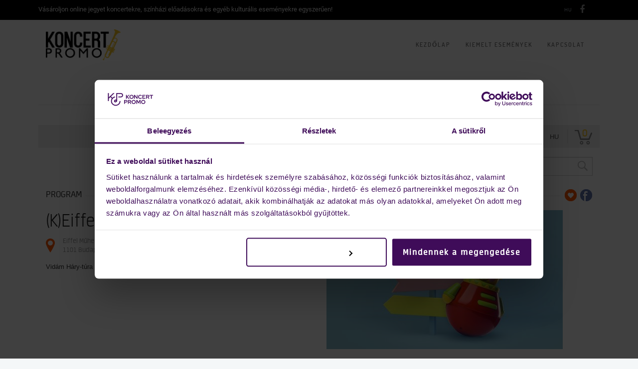

--- FILE ---
content_type: text/html; charset=UTF-8
request_url: https://koncertpromo.jegy.hu/program/keiffel-jancsi-139592
body_size: 25926
content:
<!DOCTYPE html>
<!--[if (gte IE 9)|!(IE)]><!-->
<html lang="hu-HU"> <!--<![endif]-->
<head>
    <meta charset="UTF-8">
    <meta charset="UTF-8">
    <meta name="author" content="KoncertPromo.hu">

    <meta name="viewport" content="width=device-width, initial-scale=1, maximum-scale=1">
    <!--[if lt IE 9]>
    <script src="http://koncertpromo.hu/wp-content/themes/koncertpromo/js/modernizr.custom.11889.js"
            type="text/javascript"></script>
    <script src="http://koncertpromo.hu/wp-content/themes/koncertpromo/js/respond.js" type="text/javascript"></script>
    <![endif]-->

    <link rel="shortcut icon" href="http://koncertpromo.hu/wp-content/uploads/favicon.png">

    <title>Online Jegyvásárlás &#8211; KoncertPromo.hu</title>
    <link rel="canonical" href="https://www.jegy.hu/program/keiffel-jancsi-139592" />
		<link rel="icon" href="/resources/images/favicons/favicon_jegy.ico">
		<meta name="description" content="Vidám Háry-túra a csarnok tereiben" />

		<meta name="keywords" content="(K)Eiffel, Jancsi! Jegy, Eiffel Műhelyház / Eiffel Art Studios Jegyek, Egyéb, Családi program, Jegyvásárlás Jegy.hu" />

    
		<meta property="og:title" content="Jegy.hu - (K)Eiffel, Jancsi!" />

		<meta property="og:type" content="website" />

		<meta property="og:site_name" content="Jegy.hu" />

		<meta property="og:image" content="https://pb2.jegy.hu/imgs/system-4/program/000/139/592/keiffel-jancsi-474-279-221272.jpg" />

		<meta property="og:url" content="https://koncertpromo.jegy.hu/program/keiffel-jancsi-139592" />

		<meta property="og:description" content="Vidám Háry-túra a csarnok tereiben" />

		<meta property="fb:app_id" content="1395777897332432" />

		<meta property="fb:admins" content="100002471935814" />

    <link rel="stylesheet" href="/resources/css/fonts/fontkit.css?v=1768561144"/>
    <link rel="stylesheet" href="/resources/css/app.css?v=1768561144"/>
    <link rel="stylesheet" href="/resources/js/libs/jquery.qtip/jquery.qtip.min.css?v=1768561144"/>
    
<link rel="stylesheet" href="/design/custom/236/itbrandcolor.css?v=1768561144" type="text/css" media="screen" />

<link rel="stylesheet" href="/resources/js/libs/jquery.fancybox/jquery.fancybox.min.css?v=1768561144" type="text/css" media="screen" />

    <style type="text/css" media="screen">
<!--

-->
</style>
	<script type="text/javascript">
	
</script>
    <style type="text/css" media="screen">.mymail-form {
        margin-bottom: 20px;
    }

    .mymail-form .input, .mymail-form .mymail-form-info {
        width: 100%;
        -webkit-box-sizing: border-box;
        -moz-box-sizing: border-box;
        box-sizing: border-box;
    }

    .mymail-form label {
        line-height: 1.6em;
    }

    .mymail-form li {
        list-style: none !important;
        margin-left: 0;
    }

    .mymail-form label .required {
        color: #f33;
    }

    .mymail-form input.required {
        color: inherit;
    }

    .mymail-form .mymail-email {
    }

    .mymail-form .mymail-firstname {
    }

    .mymail-form .mymail-lastname {
    }

    .mymail-form .mymail-lists-wrapper ul {
        list-style: none;
        margin-left: 0;
    }

    .mymail-form .mymail-lists-wrapper ul li {
        margin-left: 0;
    }

    .mymail-form .mymail-list-description {
        color: inherit;
        display: block;
        margin-left: 25px;
        font-size: 0.8em;
    }

    .mymail-form .mymail-form-info {
        display: none;
        border-radius: 2px;
        padding: 5px;
        margin-bottom: 4px;
        color: #fff;
    }

    .mymail-form .error input {
        border: 1px solid #f33;
    }

    .mymail-form .mymail-form-info.error {
        background: #f33;
    }

    .mymail-form .mymail-form-info ul li {
        color: inherit;
        margin-left: 0;
    }

    .mymail-form .mymail-form-info.success {
        background-color: #24890D;
    }

    .mymail-form .mymail-form-info p {
        margin-bottom: 0;
    }

    .mymail-form .mymail-form-info ul {
        list-style-type: circle;
        margin-left: 0;
        margin-bottom: 0;
    }

    .mymail-form .submit-button {
        margin: 6px 0 0;
    }

    .mymail-form .mymail-loader {
        display: none;
        width: 16px;
        height: 16px;
        margin: 4px;
        vertical-align: middle;
        background-image: url('/design/koncertpromo1/components/loading2.gif');
        background-repeat: no-repeat;
        background-position: center center;
    }

    .mymail-form .mymail-loader.loading {
        display: inline-block;
    }

    @mediaonly screen and (-webkit-min-device-pixel-ratio: 2), only screen and (min--moz-device-pixel-ratio: 2), only screen and (-o-min-device-pixel-ratio: 2/1), only screen and (min-device-pixel-ratio: 2), only screen and ( min-resolution: 192dpi), only screen and ( min-resolution: 2dppx) {
        .mymail-form .mymail-loader {
            background-image: url('/design/koncertpromo1/components/loading_2x.gif');
            background-size: 100%;
        }
    }</style>
    <link rel="alternate" type="application/rss+xml" title="KoncertPromo.hu &raquo; hírcsatorna"
          href="http://koncertpromo.hu/feed/"/>
    <link rel="alternate" type="application/rss+xml" title="KoncertPromo.hu &raquo; hozzászólás hírcsatorna"
          href="http://koncertpromo.hu/comments/feed/"/>
    <link rel='stylesheet' id='layerslider-css' href='/design/koncertpromo1/css/layerslider.css?v=1768561144' type='text/css'
          media='all'/>
    <link rel='stylesheet' id='ls-google-fonts-css' href='/design/koncertpromo1/css/css.css?v=1768561144' type='text/css'
          media='all'/>
    <link rel='stylesheet' id='contact-form-7-css' href='/design/koncertpromo1/css/styles.css?v=1768561144' type='text/css'
          media='all'/>
    <link rel='stylesheet' id='wcs-ladda-css' href='/design/koncertpromo1/css/ladda-themeless.min.css?v=1768561144' type='text/css'
          media='all'/>
    <link rel='stylesheet' id='wcs-owl-css' href='/design/koncertpromo1/css/owl.carousel.min.css?v=1768561144' type='text/css'
          media='all'/>
    <link rel='stylesheet' id='wcs-owl-theme-css' href='/design/koncertpromo1/css/owl.theme.default.min.css?v=1768561144'
          type='text/css' media='all'/>
    <link rel='stylesheet' id='wcs-timetable-css' href='/design/koncertpromo1/css/timetable.css?v=1768561144' type='text/css'
          media='all'/>
    <link rel='stylesheet' id='wp-pagenavi-css' href='/design/koncertpromo1/css/pagenavi-css.css?v=1768561144' type='text/css'
          media='all'/>
    <link rel='stylesheet' id='main-style-css' href='/design/koncertpromo1/css/master-min.css?v=1768561144' type='text/css'
          media='all'/>
    <link rel='stylesheet' id='webnus-dynamic-styles-css' href='/design/koncertpromo1/css/dyncss.css?v=1768561144' type='text/css'
          media='all'/>
    <style id='webnus-dynamic-styles-inline-css' type='text/css'>
        .top-bar {
            background-color: #494949;
        }

        .max-title2 *, .max-title4 * {
            font-size: 21px !important;
        }

        .wpb_row, .wpb_content_element, ul.wpb_thumbnails-fluid > li, .last_toggle_el_margin, .wpb_button {
            margin-bottom: 0px !important;
        }

        .top-links {
            color: #eee;
        }

        .scrollup {
            display: none !important;
        }
    </style>
    <link rel='stylesheet' id='webnus-google-fonts-css' href='/design/koncertpromo1/css/css2.css?v=1768561144' type='text/css'
          media='all'/>
    <link rel='stylesheet' id='bsf-Defaults-css' href='/design/koncertpromo1/css/Defaults.css?v=1768561144' type='text/css'
          media='all'/>

    <script type='text/javascript' src='/design/koncertpromo1/js/greensock.js?v=1768561144'></script>

    <script src="/resources/js/vendor/custom.modernizr.js?v=1768561144"></script>
    <script src="/resources/js/jquery-2.2.4.min.js?v=1768561144"></script>

    <script type='text/javascript' src='/design/koncertpromo1/js/layerslider.kreaturamedia.jquery.js?v=1768561144'></script>
    <script type='text/javascript' src='/design/koncertpromo1/js/layerslider.transitions.js?v=1768561144'></script>
    <link rel='https://api.w.org/' href='http://koncertpromo.hu/wp-json/'/>
    <link rel="EditURI" type="application/rsd+xml" title="RSD" href="http://koncertpromo.hu/xmlrpc.php?rsd"/>
    <link rel="wlwmanifest" type="application/wlwmanifest+xml"
          href="http://koncertpromo.hu/wp-includes/wlwmanifest.xml"/>

    
    <link rel='shortlink' href='http://koncertpromo.hu/?p=5083'/>
    <link rel="alternate" type="application/json+oembed"
          href="http://koncertpromo.hu/wp-json/oembed/1.0/embed?url=http%3A%2F%2Fkoncertpromo.hu%2Fkapcsolat%2F"/>
    <link rel="alternate" type="text/xml+oembed"
          href="http://koncertpromo.hu/wp-json/oembed/1.0/embed?url=http%3A%2F%2Fkoncertpromo.hu%2Fkapcsolat%2F&#038;format=xml"/>
    <style type="text/css">
        .comments-link {
            display: none;
        }
    </style>

    <script type="text/javascript">
        /* <![CDATA[ */
        var sf_position = '0';
        var sf_templates = "<a href=\"{search_url_escaped}\"><span class=\"sf_text\">See more results<\/span><span class=\"sf_small\">Displaying top {total} results<\/span><\/a>";
        var sf_input = '.live-search';
        jQuery(document).ready(function () {
            jQuery(sf_input).ajaxyLiveSearch({
                "expand": false,
                "searchUrl": "http:\/\/koncertpromo.hu\/?s=%s",
                "text": "Search",
                "delay": 500,
                "iwidth": 180,
                "width": 315,
                "ajaxUrl": "http:\/\/koncertpromo.hu\/wp-admin\/admin-ajax.php",
                "rtl": 0
            });
            jQuery(".sf_ajaxy-selective-input").keyup(function () {
                var width = jQuery(this).val().length * 8;
                if (width < 50) {
                    width = 50;
                }
                jQuery(this).width(width);
            });
            jQuery(".sf_ajaxy-selective-search").click(function () {
                jQuery(this).find(".sf_ajaxy-selective-input").focus();
            });
            jQuery(".sf_ajaxy-selective-close").click(function () {
                jQuery(this).parent().remove();
            });
        });
        /* ]]> */
    </script>
    <style type="text/css" media="screen">body {
        background-image: url('/design/koncertpromo1/components/bdbg1.png');
        background-repeat: repeat;
    } </style>
    <div id="fb-root"></div>
    <script>(function (d, s, id) {
        var js, fjs = d.getElementsByTagName(s)[0];
        if (d.getElementById(id)) return;
        js = d.createElement(s);
        js.id = id;
        js.src = "//connect.facebook.net/hu_HU/sdk.js#xfbml=1&version=v2.5&appId=297009520315360";
        fjs.parentNode.insertBefore(js, fjs);
    }(document, 'script', 'facebook-jssdk'));</script>
    <style type="text/css" media="screen">body {
    } </style>
    <meta name="generator" content="Powered by Visual Composer - drag and drop page builder for WordPress."/>
    <!--[if lte IE 9]>
    <link rel="stylesheet" type="text/css"
          href="http://koncertpromo.hu/wp-content/plugins/js_composer/assets/css/vc_lte_ie9.css" media="screen">
    <![endif]--><!--[if IE  8]>
    <link rel="stylesheet" type="text/css"
          href="http://koncertpromo.hu/wp-content/plugins/js_composer/assets/css/vc-ie8.css" media="screen"><![endif]-->
    <style type="text/css" data-type="vc_shortcodes-custom-css">.vc_custom_1456228480785 {
        margin-top: 10px !important;
    }

    .vc_custom_1456228487069 {
        margin-top: 10px !important;
    }</style>
    <noscript>
        <style> .wpb_animate_when_almost_visible {
            opacity: 1;
        }</style>
    </noscript>
    <script src="/resources/js/mylibs/common.js?v=1768561144"></script>
    <script src="/resources/js/libs/jquery.qtip/jquery.qtip.min.js?v=1768561144"></script>
    <script src="/resources/js/libs/jquery.number.min.js?v=1768561144"></script>
    




<!-- Google Tag Manager -->
<script>
window.dataLayer = window.dataLayer || [];
function gtag(){
dataLayer.push(arguments);
}
(function(w,d,s,l,i){w[l]=w[l]||[];w[l].push({'gtm.start':new Date().getTime(),event:'gtm.js'});
var f=d.getElementsByTagName(s)[0],j=d.createElement(s),dl=l!='dataLayer'?'&l='+l:'';
j.async=true;j.src='https://www.googletagmanager.com/gtm.js?id='+i+dl;f.parentNode.insertBefore(j,f);
})(window,document,'script','dataLayer','GTM-M37GKNW');
</script>
<!-- End Google Tag Manager -->


<script type="application/ld+json">
						{
						"@context": "https://schema.org",
						"@type": "BreadcrumbList",
						"itemListElement": [{
				"@type": "ListItem",
				"position": 1,
				"item":
				{
				"@id": "https://koncertpromo.jegy.hu/event/category/egyeb-10",
				"name": "Egyéb"
				}
			},{
				"@type": "ListItem",
				"position": 2,
				"item":
				{
				"@id": "https://koncertpromo.jegy.hu/event/category/egyeb-10/subcategory/csaladi-program-141",
				"name": "Családi program"
				}
			},{
				"@type": "ListItem",
				"position": 3,
				"item":
				{
				"@id": "#",
				"name": "(K)Eiffel, Jancsi!"
				}
			}]
			}
			</script>


    <link rel="stylesheet" href="/design/koncertpromo1/css/itcorr.css?v=1768561144">
    <style data-scope="interticket">.max-overlay {
        display: none !important;
    } </style>

    <script>
        $(document).on('click', '#lang_select', function(){
            $('#main_lang_list2').css({});
            if($('#main_lang_list2').is(':visible'))
                $('#main_lang_list2').fadeOut('fast');
            else
                $('#main_lang_list2').fadeIn('fast');
        });
    </script>
</head>

<body class="page page-id-5083 page-template-default  has-topbar-w wpb-js-composer js-comp-ver-4.7.4 vc_responsive ">
	
<!-- Google Tag Manager (noscript) -->
<noscript><iframe src="https://www.googletagmanager.com/ns.html?id=GTM-M37GKNW" height="0" width="0" style="display:none;visibility:hidden"></iframe></noscript>
<!-- End Google Tag Manager (noscript) -->



	<div id="wrap" class="remittal-t">

    <section class="top-bar">
        <div class="container_original">
            <div class="top-links lftflot">Vásároljon online jegyet koncertekre, színházi előadásokra és egyéb
                kulturális eseményekre egyszerűen!
            </div>
            <div class="top-links rgtflot">
                <div class="nyelvvalaszto" style="float: left; margin-top: 10px;">
                    <div >
                        <div  title="Magyar">
                            <a id="lang_select">hu</a>
                        </div>
                        <div id="main_lang_list2" class="lang_select_box">

                            <div class="flag flag-en"></div>
                            <a href="?template=koncertpromo1&amp;lang=en" rel="nofollow">English</a><br>

                            <div class="flag flag-hu"></div>
                            <a href="?template=koncertpromo1&amp;lang=hu" rel="nofollow">Magyar</a><br>

                            <div class="flag flag-sk"></div>
                            <a href="?template=koncertpromo1&amp;lang=sk" rel="nofollow">Slovenčina</a><br>

                            <div class="flag flag-pl"></div>
                            <a href="?template=koncertpromo1&amp;lang=pl" rel="nofollow">Polski</a><br>

                            <div class="flag flag-da"></div>
                            <a href="?template=koncertpromo1&amp;lang=da" rel="nofollow">Dansk</a><br>

                        </div>
                    </div>
                </div>
                <div class="socialfollow"><a target="_blank" href="https://www.facebook.com/koncertpromo"
                                             class="facebook"><i class="fa-facebook"></i></a></div>
            </div>
        </div>
    </section>

    <header id="header" class="horizontal-w  sm-rgt-mn">
        <div class="container_original">
            <div class="col-md-3 col-sm-3 logo-wrap">
                <div class="logo">
                    <a href="http://koncertpromo.hu/"><img src="/design/koncertpromo1/components/logo.png" width="150"
                                                           id="img-logo-w1" alt="logo" class="img-logo-w1"
                                                           style="width: 150px"></a><a
                        href="http://koncertpromo.hu/"><img src="/design/koncertpromo1/components/logo.png" width="150"
                                                            id="img-logo-w2" alt="logo" class="img-logo-w2"
                                                            style="width: 150px"></a><span class="logo-sticky"><a
                        href="http://koncertpromo.hu/"><img src="/design/koncertpromo1/components/logo.png" width="60"
                                                            id="img-logo-w3" alt="logo" class="img-logo-w3"></a></span>
                </div>
            </div>
            <nav id="nav-wrap" class="nav-wrap1 col-md-9 col-sm-9">
                <div class="container_original">

                    <ul id="nav">
                        <li id="menu-item-7769"
                            class="menu-item menu-item-type-post_type menu-item-object-page menu-item-7769"><a
                                href="http://koncertpromo.hu/" data-description="">Kezdőlap</a></li>
                        <li id="menu-item-7789"
                            class="menu-item menu-item-type-post_type menu-item-object-page menu-item-7789"><a
                                href="http://koncertpromo.hu/kiemelt-esemenyek" data-description="">Kiemelt
                            események</a></li>
                        <li id="menu-item-7767"
                            class="menu-item menu-item-type-post_type menu-item-object-page  menu-item-7767"><a
                                href="http://koncertpromo.hu/kapcsolat/" data-description="">Kapcsolat</a></li>
                    </ul>
                </div>
            </nav>
            <!-- /nav-wrap -->
        </div>

    </header>

    <!-- end-header -->
    <div style="display:none">
        <div class="w-modal modal-contact" id="w-contact"><h3 class="modal-title">CONTACT US</h3><br>
            <div role="form" class="wpcf7" id="wpcf7-f69-o1" lang="hu-HU" dir="ltr">
                <div class="screen-reader-response"></div>
                <form action="/kapcsolat/#wpcf7-f69-o1" method="post" class="wpcf7-form" novalidate>
                    <div style="display: none;">
                        <input type="hidden" name="_wpcf7" value="69"/>
                        <input type="hidden" name="_wpcf7_version" value="4.4.1"/>
                        <input type="hidden" name="_wpcf7_locale" value="hu_HU"/>
                        <input type="hidden" name="_wpcf7_unit_tag" value="wpcf7-f69-o1"/>
                        <input type="hidden" name="_wpnonce" value="a3787caed6"/>
                    </div>
                    <p>Név (kötelező)<br/>
                        <span class="wpcf7-form-control-wrap your-name"><input type="text" name="your-name" value=""
                                                                               size="40"
                                                                               class="wpcf7-form-control wpcf7-text wpcf7-validates-as-required"
                                                                               aria-required="true"
                                                                               aria-invalid="false"/></span></p>
                    <p>Email cím (kötelező)<br/>
                        <span class="wpcf7-form-control-wrap your-email"><input type="email" name="your-email" value=""
                                                                                size="40"
                                                                                class="wpcf7-form-control wpcf7-text wpcf7-email wpcf7-validates-as-required wpcf7-validates-as-email"
                                                                                aria-required="true"
                                                                                aria-invalid="false"/></span></p>
                    <p>Tárgy<br/>
                        <span class="wpcf7-form-control-wrap your-subject"><input type="text" name="your-subject"
                                                                                  value="" size="40"
                                                                                  class="wpcf7-form-control wpcf7-text"
                                                                                  aria-invalid="false"/></span></p>
                    <p>Üzenet<br/>
                        <span class="wpcf7-form-control-wrap your-message"><textarea name="your-message" cols="40"
                                                                                     rows="10"
                                                                                     class="wpcf7-form-control wpcf7-textarea"
                                                                                     aria-invalid="false"></textarea></span>
                    </p>
                    <p><input type="submit" value="Küldés" class="wpcf7-form-control wpcf7-submit"/></p>
                    <div class="wpcf7-response-output wpcf7-display-none"></div>
                </form>
            </div>
        </div>
    </div>
    <section class="container_original">
        <div class="row-wrapper-x">
            <section class="wpb_row vc_row-fluid ">
                <div class="wpb_column vc_column_container vc_col-sm-12">

                    <div class="wpb_wrapper">
                        <hr class="vertical-space1">
                        <div class="max-title1">
                            <h2>Jegyvásárlás</h2>
                        </div>
                        <hr class="vertical-space1">
                    </div>
                </div>
            </section>
        </div>
        <div id="itWrapper" class="row-wrapper-x">
            
<div class="topMenuContainer">
	<div class="row">
		<div class="large-12 columns">
			<nav class="top-bar">
				<section class="top-bar-section">
					<ul class="left top-menu-items">
											</ul>
					<ul class="right">
						<li>
							<div style="position:relative">
								<a id="main_lang_select2" data-tooltip title="Magyar">hu</a>
								<div id="main_lang_list2" class="lang_select_box">
									
									<div class="flag flag-en"></div>
									<a href="?lang=en" rel="nofollow">English</a><br>
									
									<div class="flag flag-hu"></div>
									<a href="?lang=hu" rel="nofollow">Magyar</a><br>
									
									<div class="flag flag-sk"></div>
									<a href="?lang=sk" rel="nofollow">Slovenčina</a><br>
									
									<div class="flag flag-pl"></div>
									<a href="?lang=pl" rel="nofollow">Polski</a><br>
									
									<div class="flag flag-da"></div>
									<a href="?lang=da" rel="nofollow">Dansk</a><br>
									
								</div>
							</div>
						</li>
												<li class="divider"></li>
						<li>
							<div id="basket_holder">
	<div class="basket" id="basketLayerButton">0</div>
</div>
<div id="basketLayer">
	<div>
		<div class="autocompleteRow">
			<div class="firstInfoRow group">
				<div class="left">
					<h4><span class="highlight" id="product_count">0</span> tétel a kosárban</h4>
				</div>
				<div class="right">
					<span class="grayText">Kosáridő:</span> <div class="countdown countdown-fixed" id="miniBasketTimeHolder">00:00</div>
				</div>
			</div>
			<hr/>
		</div>
		<div id="miniBasketProducts">
					</div>
		<div class="autocompleteRow group right">
			<div class="right">Összesen fizetendő: <span class="price totalPrice">0 Ft</span></div>
			<div>
				<a href="https://koncertpromo.jegy.hu/basket" class="button moreIcon goToOrder">tovább a kosárba</a>
			</div>
		</div>
	</div>
</div>
						</li>
					</ul>
				</section>
			</nav>
		</div>
	</div>
</div>



<div class="headerContainer">
	<div class="row">
		<div class="large-3 blackBackground columns logo">
			<a href="https://koncertpromo.jegy.hu/">
				<h2>inter<span class="highlight">ticket</span></h2>
			</a>
		</div>
		<div class="large-9 columns mainBackground">
			<div class="row">
				<nav class="large-8 columns menu">
					<div id="horizontalMenu">
						<ul>
													</ul>
					</div>
					<a class="smallScreenBasketIcon" href="https://koncertpromo.jegy.hu/basket" style="display:none"><span id="smallScreenBasketValue">0</span></a>
											<a class="smallScreenSearchIcon" href="#" style="display:none"></a>
										<a class="smallScreenGiftIcon" href="/ajandekkartya" style="display:none"></a>
					<div id="verticalMenu">
						<ul>
							<li><div class="dinamicMenu"></div></li>
						</ul>
						<div id="verticalMenuBox">
							<ul>
											<li>
			<a href="/ticketsearch">Összes esemény</a>
		</li>
				<li>
			<a href="/calendar">Dátum szerint</a>
		</li>
				<li>
			<a href="/venue_list">Rendezvényhelyszínek</a>
		</li>
				<li>
			<a href="/city">Városok</a>
		</li>
				<li>
			<a href="/person">Színészek</a>
		</li>
				<li>
			<a href="/ticketsearch/foreigners">Külföldieknek</a>
		</li>
								</ul>
						</div>
					</div>
				</nav>
				
									<div class="large-4 columns searchHolder">
						<form method="get" action="/search" class="custom searchForm" id="generalSearchForm">
							<input type="search" name="q" id="generalSearch" placeholder="Keresés" autocomplete="off" />
							<button id="searchButton" value="Keresés"><span class="graySearch"></span></button>
							<div class="autocomplete">
								<div class="preloader_c fullMarginTop" style="display:block"></div>
								<div class="not_found">nincs találat...</div>
								<div id="row_holder"></div>
								<div class="moreResult" style="display: none;">
									<a href="#" onclick="return false;"> további találatok <span class="numb">(36)</span></a>
								</div>
							</div>
						</form>
					</div>
							</div>
		</div>
	</div>
</div>


<script type="text/html" id="autocomplete_sample_program_type">
	<div class="autocompleteRow group">
		<a href="/event/category/%name_url%-%id%?q=%name_url%&sgtype=category">%name% <span class="numb">(%cnt%)</span></a>
	</div>
</script>
<script type="text/html" id="autocomplete_sample_program_sub_type">
	<div class="autocompleteRow group">
		<a href="/event/category/%parent_name_url%-%parent_id%/subcategory/%name_url%-%id%?q=%name_url%&sgtype=subcategory">%parent_name% &gt; %name% <span class="numb">(%cnt%)</span></a
	</div>
</script>
<script type="text/html" id="autocomplete_sample_city">
	<div class="autocompleteRow group">
		<a href="/event/category/all/city/%name_url%">%name% <span class="numb">(%cnt%)</span></a>
	</div>
</script>
<script type="text/html" id="autocomplete_sample_program">
	<div class="autocompleteRow group">
		<div class="atocompleteImgHolder">
			<a href="%ProgramLink%" onmousedown="this.href=\'/event/search_jump?ref=%ref%&url=%ProgramLink%\';"><img _src="%ThumbURL%" /></a>
		</div>
		<div class="autocompleteDetails">
			<div class="autocompleteTitle">
				<a href="%ProgramLink%" onmousedown="this.href=\'/event/search_jump?ref=%ref%&url=%ProgramLink%\';">%Name%</a>
			</div>
			<a class="place" href="/venue/%VenueNameURL%" onmousedown="this.href=\'/event/search_jump?ref=%ref%&url=/venue/%VenueNameURL%\';">%VenueName%, %City%</a>
		</div>
	</div>
</script>
<script type="text/html" id="autocomplete_sample_person">
	<div class="autocompleteRow group">
		<div class="atocompleteImgHolder">
			<a href="%url%" onmousedown="this.href=\'/event/search_jump?ref=%ref%&url=%url%\';"><img _src="%ThumbURL%" /></a>
		</div>
		<div class="autocompleteDetails">
			<div class="autocompleteTitle">
				<a href="%url%" onmousedown="this.href=\'/event/search_jump?ref=%ref%&url=%url%\';">
											%LastName% %FirstName%
									</a>
			</div>
		</div>
	</div>
</script>
<script type="text/html" id="autocomplete_sample_venue">
	<div class="autocompleteRow group">
		<div class="atocompleteImgHolder">
			<a href="%url%" onmousedown="this.href=\'/event/search_jump?ref=%ref%&url=%url%\';"><img _src="%ThumbURL%" /></a>
		</div>
		<div class="autocompleteDetails">
			<div class="autocompleteTitle"><a href="%url%" onmousedown="this.href=\'/event/search_jump?ref=%ref%&url=%url%\';">%ServerName%</a></div>
		</div>
	</div>
</script>


            
            
<script language="javascript" type="text/javascript">
var netProgramId = 139592;
</script>
<div class="row">
	<div class="large-12 columns">
		<div class="h4Title">
			<h4>Program</h4>
			<span class="extra">
									<a class="addToFav" href="#"></a>
													<a href="https://www.facebook.com/sharer/sharer.php?u=https%3A%2F%2Fkoncertpromo.jegy.hu%2Fprogram%2Fkeiffel-jancsi-139592" class="icons-facebook" title="Megosztás Facebookon" target="_blank"></a>
							</span>
			<div class="lineHolder"><hr /></div>
		</div>
	</div>
</div>

	<article class="row programLarge">
		<div class="large-6 columns">
			<div class="rateContainer" data-thumb-index="0" data-imagecount="1">
				<img class="mainImg cursorPointer" alt="(K)Eiffel, Jancsi!" title="(K)Eiffel, Jancsi!" src="https://pb2.jegy.hu/imgs/system-4/program/000/139/592/keiffel-jancsi-474-279-221272.jpg" id="programMainImage" />
											</div>
		</div>
		<div class="large-6 columns programInfo">
			<h1>(K)Eiffel, Jancsi!</h1>
							<div class="placeContainer">
					<span class="placeIcon"></span>
					<a class="place" href="https://koncertpromo.jegy.hu/venue/eiffel-muhelyhaz-eiffel-art-studios">
						Eiffel Műhelyház / Eiffel Art Studios, Eiffel Műhelyház - Indulás az előcsarnokból<br />
						1101 Budapest, Kőbányai út 30.
					</a>
				</div>
						<p class="descript">
				Vidám Háry-túra a csarnok tereiben
							</p>
		</div>
	</article>

<div class="row">
	<div class="large-9 columns">
				<style>
	.museum-day-selector .datepick {
		margin-left: auto;
		margin-right: auto;
	}
	</style>
								<div class="h4Title">
				<h4>Aktuális előadások</h4>
				<div class="lineHolder"><hr /></div>
			</div>
							<section id="eventsList" class="actualTickets">
									<div class="ticketChooser row ">
						<div class="large-12 columns">
							<div class="group">
								<time class="ticketTime" datetime="2026-01-25 09:30:00"><span>2026. Jan <span>25.</span></span> vasárnap, 9:30</time>
																<div class="right">
									
																		
									<div class="right smallMarginLeft">
										
										<!-- Buy ticket button -->
																					<a href="https://koncertpromo.jegy.hu/program/keiffel-jancsi-139592/1328704" class="button right moreIcon buyTicketButton" data-neteventid="1328704" data-real_systemtype="4" data-eventlink="https://koncertpromo.jegy.hu/program/keiffel-jancsi-139592/1328704">
																									Jegyvásárlás
																							</a>
																				
										<!-- Discount label -->
																				
										<!-- Dynamic prices -->
																				
										<!-- SZEP card icon -->
																			</div>
								</div>
							</div>
							<hr />
						</div>
					</div>
									<div class="ticketChooser row ">
						<div class="large-12 columns">
							<div class="group">
								<time class="ticketTime" datetime="2026-02-22 09:30:00"><span>2026. Febr <span>22.</span></span> vasárnap, 9:30</time>
																<div class="right">
									
																		
									<div class="right smallMarginLeft">
										
										<!-- Buy ticket button -->
																					<a href="https://koncertpromo.jegy.hu/program/keiffel-jancsi-139592/1328705" class="button right moreIcon buyTicketButton" data-neteventid="1328705" data-real_systemtype="4" data-eventlink="https://koncertpromo.jegy.hu/program/keiffel-jancsi-139592/1328705">
																									Jegyvásárlás
																							</a>
																				
										<!-- Discount label -->
																				
										<!-- Dynamic prices -->
																				
										<!-- SZEP card icon -->
																			</div>
								</div>
							</div>
							<hr />
						</div>
					</div>
									<div class="ticketChooser row ">
						<div class="large-12 columns">
							<div class="group">
								<time class="ticketTime" datetime="2026-03-29 09:30:00"><span>2026. Márc <span>29.</span></span> vasárnap, 9:30</time>
																<div class="right">
									
																		
									<div class="right smallMarginLeft">
										
										<!-- Buy ticket button -->
																					<a href="https://koncertpromo.jegy.hu/program/keiffel-jancsi-139592/1328706" class="button right moreIcon buyTicketButton" data-neteventid="1328706" data-real_systemtype="4" data-eventlink="https://koncertpromo.jegy.hu/program/keiffel-jancsi-139592/1328706">
																									Jegyvásárlás
																							</a>
																				
										<!-- Discount label -->
																				
										<!-- Dynamic prices -->
																				
										<!-- SZEP card icon -->
																			</div>
								</div>
							</div>
							<hr />
						</div>
					</div>
									<div class="ticketChooser row ">
						<div class="large-12 columns">
							<div class="group">
								<time class="ticketTime" datetime="2026-04-26 09:30:00"><span>2026. Ápr <span>26.</span></span> vasárnap, 9:30</time>
																<div class="right">
									
																		
									<div class="right smallMarginLeft">
										
										<!-- Buy ticket button -->
																					<a href="https://koncertpromo.jegy.hu/program/keiffel-jancsi-139592/1328707" class="button right moreIcon buyTicketButton" data-neteventid="1328707" data-real_systemtype="4" data-eventlink="https://koncertpromo.jegy.hu/program/keiffel-jancsi-139592/1328707">
																									Jegyvásárlás
																							</a>
																				
										<!-- Discount label -->
																				
										<!-- Dynamic prices -->
																				
										<!-- SZEP card icon -->
																			</div>
								</div>
							</div>
							<hr />
						</div>
					</div>
									<div class="ticketChooser row ">
						<div class="large-12 columns">
							<div class="group">
								<time class="ticketTime" datetime="2026-05-31 09:30:00"><span>2026. Máj <span>31.</span></span> vasárnap, 9:30</time>
																<div class="right">
									
																		
									<div class="right smallMarginLeft">
										
										<!-- Buy ticket button -->
																					<a href="https://koncertpromo.jegy.hu/program/keiffel-jancsi-139592/1328708" class="button right moreIcon buyTicketButton" data-neteventid="1328708" data-real_systemtype="4" data-eventlink="https://koncertpromo.jegy.hu/program/keiffel-jancsi-139592/1328708">
																									Jegyvásárlás
																							</a>
																				
										<!-- Discount label -->
																				
										<!-- Dynamic prices -->
																				
										<!-- SZEP card icon -->
																			</div>
								</div>
							</div>
							<hr />
						</div>
					</div>
											</section>
			
	
	<!-- Info START -->

		<div class="section-container auto" style="min-height:35px;margin-top:1.9em" data-section>
			<a name="programInfoTabAnchor"></a>
						<ul class="tabs" data-tabs id="programdetails-tabs">
														<li class="tabs-title is-active"><a href="#panel1" aria-selected="true">Leírás</a></li>
																		<li class="tabs-title"><a href="#panel2">Alkotók, színészek</a></li>
																		<li class="tabs-title"><a href="#panel3">Képek, videók</a></li>
							</ul>

			<div class="tabs-content" data-tabs-content="programdetails-tabs">

									<div class="tabs-panel is-active" id="panel1">
													<div data-section-content="" class="content programDescription"><p style="text-align: justify;">Nemcsak felnőtteket, de a jövő operabarátait és nézőit, az óvodabarátokat is szeretnénk megismertetni az OPERA Eiffel Műhelyházának legnagyobb tere, az Eiffel csarnok tereivel, az ott berendezett művészi és ipari labirintussal. A hagyományos típusú, a csarnokban zajló eseményeket és műveleteket bemutató épülettúrából kíván gyermekelőadássá emelkedni a (K)Eiffel Jancsi! Nemcsak a Magyarország legnagyobb középületének különleges terei és funkciói vagy vasúti múltjának és színházi jelenének emlékei tűnnek elő az egy kilométeres beltéri túra alatt, de Háry János történetének alakjai is megelevenednek egy-egy népdal erejéig, színesítve és operásítva is az utazást a résztvevő gyerekek, valamint a hasonlóan kalandvágyó szülők és nagyszülők számára.<br /><br />A meseszöveget írta: Karczag Márton<br />Gyülekező: Eiffel Műhelyház – Feketeházy terasz</p>
<div>Kis huszárok: Molnár Örs Domonkos | Molnár Gergely Apor</div>
<div> </div>
<div><em>A programot 5-12 év közötti gyermekeknek ajánljuk. A túracsapatok maximum 30 fővel indulnak el. A gyermekek biztonságos látogatása érdekében szülői felügyelet nélkül a programon való részvétel nem lehetséges. A túra időtartama kb. 60 perc, hossza 888 méter.</em></div></div>
											</div>
				
									<div class="tabs-panel" id="panel2">
														<div class="row artistBoxes">
																			<div class="small-6 columns artistBox">
											<div class="row collapse">
												<div class="large-4 columns">
													<a href="https://koncertpromo.jegy.hu/person/karczag-marton-11423"><img alt="Karczag Márton" src="https://pb2.jegy.hu/imgs/system-4/actor/000/011/423/karczag-marton-222-131-166895.jpg"></a>
												</div>
												<div class="large-8 columns info">
													<a href="https://koncertpromo.jegy.hu/person/karczag-marton-11423"><h2>Karczag Márton</h2></a>
													<a href="https://koncertpromo.jegy.hu/person/karczag-marton-11423" class="job">Rendező</a>
												</div>
											</div>
										</div>
																														<div class="small-6 columns artistBox">
											<div class="row collapse">
												<div class="large-4 columns">
													<a href="https://koncertpromo.jegy.hu/person/karczag-marton-11423"><img alt="Karczag Márton" src="https://pb2.jegy.hu/imgs/system-4/actor/000/011/423/karczag-marton-222-131-166895.jpg"></a>
												</div>
												<div class="large-8 columns info">
													<a href="https://koncertpromo.jegy.hu/person/karczag-marton-11423"><h2>Karczag Márton</h2></a>
													<a href="https://koncertpromo.jegy.hu/person/karczag-marton-11423" class="job">Író</a>
												</div>
											</div>
										</div>
																						</div>
																									<div class="row artistBoxes">
																																											<div class="small-6 columns artistBox">
											<div class="row collapse">
												<div class="large-4 columns">
													<a href="https://koncertpromo.jegy.hu/person/kovacs-denes-2126"><img alt="Kovács Dénes" src="https://pb2.jegy.hu/imgs/system-4/actor/000/002/126/kovacs-denes-222-131-193358.jpg"></a>
												</div>
												<div class="large-8 columns info">
													<a href="https://koncertpromo.jegy.hu/person/kovacs-denes-2126"><h2>Kovács Dénes</h2></a>
													<a href="https://koncertpromo.jegy.hu/person/kovacs-denes-2126" class="job">Koreográfia</a>
												</div>
											</div>
										</div>
																													</div>
																													<div class="row artistBoxes">
																			<div class="small-6 columns artistBox">
											<div class="row collapse">
												<div class="large-4 columns">
													<a href="https://koncertpromo.jegy.hu/person/batki-fazekas-zoltan-4671"><img alt="Bátki Fazekas Zoltán" src="https://pb2.jegy.hu/imgs/system-4/actor/000/004/671/batki-fazekas-zoltan-222-131-193604.jpg"></a>
												</div>
												<div class="large-8 columns info">
													<a href="https://koncertpromo.jegy.hu/person/batki-fazekas-zoltan-4671"><h2>Bátki Fazekas Zoltán</h2></a>
													<a href="https://koncertpromo.jegy.hu/person/batki-fazekas-zoltan-4671" class="job">Frici bácsi, öreg vasutas</a>
												</div>
											</div>
										</div>
																														<div class="small-6 columns artistBox">
											<div class="row collapse">
												<div class="large-4 columns">
													<a href="https://koncertpromo.jegy.hu/person/cseh-antal-811"><img alt="Cseh Antal" src="https://pb2.jegy.hu/imgs/system-4/actor/000/000/811/cseh-antal-222-131-193495.jpg"></a>
												</div>
												<div class="large-8 columns info">
													<a href="https://koncertpromo.jegy.hu/person/cseh-antal-811"><h2>Cseh Antal</h2></a>
													<a href="https://koncertpromo.jegy.hu/person/cseh-antal-811" class="job">Háry</a>
												</div>
											</div>
										</div>
																						</div>
																									<div class="row artistBoxes">
																																											<div class="small-6 columns artistBox">
											<div class="row collapse">
												<div class="large-4 columns">
													<a href="https://koncertpromo.jegy.hu/person/sahakyan-lusine-12969"><img alt="Sahakyan Lusine" src="https://pb2.jegy.hu/imgs/system-4/actor/000/012/969/sahakyan-lusine-222-131-193289.jpg"></a>
												</div>
												<div class="large-8 columns info">
													<a href="https://koncertpromo.jegy.hu/person/sahakyan-lusine-12969"><h2>Sahakyan Lusine</h2></a>
													<a href="https://koncertpromo.jegy.hu/person/sahakyan-lusine-12969" class="job">Örzse</a>
												</div>
											</div>
										</div>
																													</div>
																										</div>
				
									<div class="tabs-panel" id="panel3">
																									<ul class="clearing-thumbs">
															<li>
									<a data-fancybox="gallery" href="https://pb2.jegy.hu/imgs/system-4/program/000/139/592/keiffel-jancsi-original-221272.jpg">
										<img src="https://pb2.jegy.hu/imgs/system-4/program/000/139/592/keiffel-jancsi-222-131-221272.jpg" alt="(K)Eiffel, Jancsi!" />
									</a>
								</li>
														</ul>
											</div>
				
			</div>
			<!-- 5 star rating -->
						<!-- End 5 star rating -->
			<!-- tabs-content END -->
		</div>
		<!-- Info END -->
			</div>

			<div class="large-3 columns">
			<div class="h4Title">
				<h4>Ajánló</h4>
				<div class="lineHolder"> <hr /> </div>
			</div>
			<div class="row">
				<div class="large-12 columns">
									</div>
			</div>
			<div class="programBoxesContainer mySexyEqualizeByRow">
				<div class="row programBoxes">
																						<div class="programBox large-12 columns suggested_box" data-box="adatlap-toplist" data-position="1">
							<div class="mainImgContainer">
																<a href="https://koncertpromo.jegy.hu/program/dollar-papa-gyermekei-kiss-vegh-emoke-ordog-tamas-lets-go-japan-with-the-kids-178578"> <img alt="Dollár Papa Gyermekei / Kiss-Végh Emőke - Ördög Tamás: let’s go japan with the KIDS" src="https://pb2.jegy.hu/imgs/system-4/program/000/178/578/dollar-papa-gyermekei-kiss-vegh-emoke-ordog-tamas-lets-go-japan-with-the-kids-222-131-264395.jpg"> </a>
								<a href="https://koncertpromo.jegy.hu/program/dollar-papa-gyermekei-kiss-vegh-emoke-ordog-tamas-lets-go-japan-with-the-kids-178578" class="button moreIcon">Jegyvásárlás</a>
							</div>
							<div class="infoContent">
								<a href="https://koncertpromo.jegy.hu/program/dollar-papa-gyermekei-kiss-vegh-emoke-ordog-tamas-lets-go-japan-with-the-kids-178578"> <h2 class="szep-icon">Dollár Papa Gyermekei / Kiss-Végh Emőke - Ördög Tamás: let’s go japan with the KIDS <span title=" SZÉP kártya felhasználható">Sz&eacute;p</span> </h2> </a>
								<a class="place" href="https://koncertpromo.jegy.hu/venue/trafo-kortars-muveszetek-haza">Trafó Kortárs Művészetek Háza</a>
							</div>
							<div class="description">
								<p>„Az eddigi legszemélyesebb előadásunk. Lecture, vallomás és számvetés. Elmegyünk a gyerekekkel Japánba, aztán meglátjuk, mi lesz.” (Kiss-Végh Emőke, Ördög Tamás)</p>
							</div>
						</div>
																	<div class="programBox large-12 columns suggested_box" data-box="adatlap-toplist" data-position="2">
							<div class="mainImgContainer">
																<a href="https://koncertpromo.jegy.hu/program/felkeszules-a-klimavaltozasra-szomoru-miklos-es-nemeth-benjamin-eloadasa-182372"> <img alt="Felkészülés a klímaváltozásra - Szomoru Miklós és Németh Benjámin előadása" src="https://pb2.jegy.hu/imgs/system-4/program/000/182/372/felkeszules-a-klimavaltozasra-szomoru-miklos-es-nemeth-benjamin-eloadasa-222-131-278209.jpg"> </a>
								<a href="https://koncertpromo.jegy.hu/program/felkeszules-a-klimavaltozasra-szomoru-miklos-es-nemeth-benjamin-eloadasa-182372" class="button moreIcon">Jegyvásárlás</a>
							</div>
							<div class="infoContent">
								<a href="https://koncertpromo.jegy.hu/program/felkeszules-a-klimavaltozasra-szomoru-miklos-es-nemeth-benjamin-eloadasa-182372"> <h2>Felkészülés a klímaváltozásra - Szomoru Miklós és Németh Benjámin előadása</h2> </a>
								<a class="place" href="https://koncertpromo.jegy.hu/venue/sarisapi-banyasz-kozossegi-ter">Sárisápi Bányász Közösségi Tér</a>
							</div>
							<div class="description">
								<p></p>
							</div>
						</div>
																	<div class="programBox large-12 columns suggested_box" data-box="adatlap-toplist" data-position="3">
							<div class="mainImgContainer">
																<a href="https://koncertpromo.jegy.hu/program/balatoni-jozsef-tanar-iro-kamaszkor-avagy-hogyan-ertsunk-szot-a-kamaszokkal-186718"> <img alt="Balatoni József tanár, író - Kamaszkór ...avagy hogyan értsünk szót a kamaszokkal?" src="https://pb2.jegy.hu/imgs/system-4/program/000/186/718/balatoni-jozsef-tanar-iro-kamaszkor-avagy-hogyan-ertsunk-szot-a-kamaszokkal-222-131-276894.jpg"> </a>
								<a href="https://koncertpromo.jegy.hu/program/balatoni-jozsef-tanar-iro-kamaszkor-avagy-hogyan-ertsunk-szot-a-kamaszokkal-186718" class="button moreIcon">Jegyvásárlás</a>
							</div>
							<div class="infoContent">
								<a href="https://koncertpromo.jegy.hu/program/balatoni-jozsef-tanar-iro-kamaszkor-avagy-hogyan-ertsunk-szot-a-kamaszokkal-186718"> <h2>Balatoni József tanár, író - Kamaszkór ...avagy hogyan értsünk szót a kamaszokkal?</h2> </a>
								<a class="place" href="https://koncertpromo.jegy.hu/venue/nagy-laszlo-varosi-muvelodesi-kozpont-es-konyvtar">Nagy László Városi Művelődési Központ és Könyvtár</a>
							</div>
							<div class="description">
								<p>Egy előadás, interaktív beszélgetés Jocó bácsival az azonos című toplistás könyve alapján, mely 2024. november végén jelent meg a Jaffa&hellip;</p>
							</div>
						</div>
									</div>
			</div>
			<div class="row">
				<div class="large-12 columns">
									</div>
			</div>
		</div>
	</div>




<script>
	// Create BP element on the window
	window["bp"] = window["bp"] || function () {
		(window["bp"].q = window["bp"].q || []).push(arguments);
	};
	window["bp"].l = 1 * new Date();

	// Insert a script tag on the top of the head to load bp.js
	scriptElement = document.createElement("script");
	firstScript = document.getElementsByTagName("script")[0];
	scriptElement.async = true;
	scriptElement.src = 'https://pixel.barion.com/bp.js';
	firstScript.parentNode.insertBefore(scriptElement, firstScript);
	window['barion_pixel_id'] = 'BP-Q3HLl7SDfd-1C';

	// Send init event
	bp('init', 'addBarionPixelId', window['barion_pixel_id']);
</script>

<noscript>
	<img height="1" width="1" style="display:none" alt="Barion Pixel" src="https://pixel.barion.com/a.gif?ba_pixel_id='BP-Q3HLl7SDfd-1C'&ev=contentView&noscript=1">
</noscript>


            
<footer class="footer">
	<div class="row">
		<div class="large-12 columns">
							<ul>
								<li class="vesionsPopupLink">
			<a href="/aszf">Általános Szerződési Feltételek</a>
		</li>
				<li class="vesionsPopupLink">
			<a href="/adatkezelesi-szabalyzat">Adatkezelési Szabályzat</a>
		</li>
				<li>
			<a href="/vasarlasi-tajekoztato">Vásárlási tájékoztató</a>
		</li>
															</ul>
					</div>
	</div>
</footer>


<div id="revBasketExpiresSoon" class="reveal small" data-reveal>
	<h5>Figyelem! A vásárlási időkorlát hamarosan lejár!</h5>
	<div class="row">
		<div class="large-12 columns">
			<div class="right grayText fullMarginBottom">
				becsült lejárati idő:
				<div class="countdown countdown-fixed" id="popupBasketTimeHolder">00:00</div>
			</div>
		</div>
		<div class="large-12 columns">
			<p class="left"> <span class="highlight" id="basketExpiresCnt"></span> tétel a kosárban</p>
			<p class="right">összesen: <span class="price" id="basketExpiresVal"></span> </p>
		</div>
	</div>
	<div class="row">
		<div class="large-12 columns">
			<hr />
			<button id="btnBasketExpireGotoBasket" type="button" class="smallFullWidth smallFullMarginBottom right">tovább a megrendeléshez</button>
			<button class="dark smallFullWidth" data-close type="button">még böngészek</button>
		</div>
	</div>
	<button class="close-button" data-close type="button"></button>
</div>


<div id="revBasketExpired" class="reveal tiny" data-reveal data-close-on-click="false" data-close-on-esc="false">
	<h5></h5>
	<div class="row">
		<div class="large-12 columns">
			<p>Lejárt a vásárlási időkorlát! Kérjük, állítsa össze a kosarát újra!</p>
			<hr />
			<button id="btnBasketExpireReload" class="dark right">Rendben</button>
		</div>
	</div>
</div>


<div class="reveal tiny" id="revdialog_template" data-multiple-opened="true" data-close-on-click="false" data-close-on-esc="false">
	<h5 class="revdialog_title"></h5>
	<div class="row revdialog_body">
		<div class="large-12 columns">
			<p class="revdialog_content"></p>
			<hr class="revdialog_line">
			<a href="" class="button right revdialog_right_button smallFullWidth smallFullMarginBottom" data-close></a>
			<button type="button" class="right revdialog_right_button smallFullWidth smallFullMarginBottom" data-close></button>
			<a href="" class="button revdialog_left_button smallFullWidth" data-close></a>
			<button type="button" class="revdialog_left_button smallFullWidth" data-close></button>
		</div>
	</div>
	<button class="close-button" data-close type="button"></button>
</div>


        </div>
    </section>


    <section id="pre-footer">
    </section>
    <footer id="footer">
        <section class="container_original footer-in">
            <div class="row_original">
                <div class="col-md-4">
                    <div class="widget"><h5 class="subtitle">Elérhetőségek</h5>
                        <div class="textwidget"><img src="/design/koncertpromo1/components/logo_feher.png"
                                                     alt="Koncert Promo" width="200"><br>
                            E-mail: info@koncertpromo.hu<br><br>
                            <img src="/design/koncertpromo1/components/jegyhu_logo.png" alt="Jegy.hu" width="100"><br>
                            <p style="font-size:10px;">Az adatokat az INTERTICKET szolgáltatta.</p>
                        </div>
                    </div>
                </div>
                <!--div class="col-md-4"><div class="widget"><h5 class="subtitle">Hírlevél feliratkozás</h5>			<div class="textwidget"><div id="wg_a77c2f987f"></div>
            <script type="text/javascript" src="/design/koncertpromo1/js/form.php"></script></div>
                    </div></div-->
                <div class="col-md-4" style="float:right">
                    <div class="widget"><h5 class="subtitle">Csatlakozzon hozzánk!</h5>
                        <div class="textwidget">
                            <div class="fb-page" data-href="https://www.facebook.com/Koncertpromohu-890144757729668/"
                                 data-small-header="false" data-adapt-container-width="true" data-hide-cover="false"
                                 data-show-facepile="true">
                                <div class="fb-xfbml-parse-ignore">
                                    <blockquote cite="https://www.facebook.com/Koncertpromohu-890144757729668/"><a
                                            href="https://www.facebook.com/Koncertpromohu-890144757729668/"></a>
                                    </blockquote>
                                </div>
                            </div>
                        </div>
                    </div>
                </div>
            </div>
        </section>    <!-- end-footer-in -->
        <section class="">
            <div class="container_original">
                <div class="col-md-6">
                    <div class="footer-navi">
                        Minden jog fenntartva - koncertpromo.hu
                    </div>
                </div>
                <div class="col-md-6">

                </div>
        </section>    <!-- end-footbot -->
    </footer>
    <!-- end-footer -->
    <span id="scroll-top"><a class="scrollup" href="http://koncertpromo.hu/kapcsolat/"><i class="fa-chevron-up"></i></a></span>
</div>
<!-- end-wrap -->
<!-- End Document
================================================== -->
<script class="wcs-modal__template" type="text/x-handlebars-template">
    <div class="wcs-modal__box">
        <div class="wcs-modal__inner">
            <a href="#" class="wcs-modal__close ti-close"></a>
            <div class="wcs-modal__content">
                <h2>{{{title}}}{{#if type}}
                    <small>{{type}}</small>
                    {{/if}}
                </h2>
                {{{content}}}
            </div>
            <div class="wcs-modal__side">
                {{#if image}}<img src="{{{image}}}" class='wcs-image'>{{/if}}
                {{#if map}}
                <div class="wcs-map"></div>
                {{/if}}
                <ul class="wcs-modal__meta">
                    <li><span class="ti-calendar"></span>{{initial_date}}</li>
                    <li>
                        <span class="ti-time"></span>{{#wcs_if_is time_format
                        24}}{{date.hour}}{{else}}{{date.hour_12}}{{/wcs_if_is}}<span class="wcs-addons--blink">:</span>{{date.min}}{{#wcs_if_is
                        time_format 12}} {{date.meridiem}}{{/wcs_if_is}} - {{#wcs_if_is time_format
                        24}}{{ending.hour}}{{else}}{{ending.hour_12}}{{/wcs_if_is}}<span
                            class="wcs-addons--blink">:</span>{{ending.min}}{{#wcs_if_is time_format 12}}
                        {{ending.meridiem}}{{/wcs_if_is}} <span
                            class="wcs-modal--muted wcs-addons--pipe">{{duration}}</span>
                    </li>
                    {{#if rooms}}
                    <li><span class="ti-location-arrow"></span>{{{rooms}}}</li>
                    {{/if}}
                    {{#if instructors}}
                    <li><span class="ti-user"></span>{{{instructors}}}</li>
                    {{/if}}
                </ul>
                {{{button}}}
            </div>
        </div>
    </div>
</script>
<script class="wcs-modal__template wcs-modal--large" type="text/x-handlebars-template">
    <div class="wcs-modal__box wcs-modal--large {{#if image}} wcs-modal--with-image{{/if}}">
        <div class="wcs-modal__inner">
            <a href="#" class="wcs-modal__close ti-close"></a>
            <div class="wcs-modal__side" {{#if image}}style="background-image: url({{{image}}})" {{
            /if}}>
            <div class="wcs-modal__inner-side">
                <h2>{{{button}}}{{{title}}}{{#if type}}
                    <small>{{type}}</small>
                    {{/if}}
                </h2>
                <ul class="wcs-modal__meta">
                    <li><span class="ti-calendar"></span>{{initial_date}}</li>
                    <li><span class="ti-time"></span>{{#wcs_if_is time_format
                        24}}{{date.hour}}{{else}}{{date.hour_12}}{{/wcs_if_is}}<span class="wcs-addons--blink">:</span>{{date.min}}{{#wcs_if_is
                        time_format 12}} {{date.meridiem}}{{/wcs_if_is}} - {{#wcs_if_is time_format
                        24}}{{ending.hour}}{{else}}{{ending.hour_12}}{{/wcs_if_is}}<span
                                class="wcs-addons--blink">:</span>{{ending.min}}{{#wcs_if_is time_format 12}}
                        {{ending.meridiem}}{{/wcs_if_is}}<span
                                class="wcs-modal--muted wcs-addons--pipe">{{duration}}</span></li>
                    {{#if rooms}}
                    <li><span class="ti-location-arrow"></span>{{{rooms}}}</li>
                    {{/if}}
                    {{#if instructors}}
                    <li><span class="ti-user"></span>{{{instructors}}}</li>
                    {{/if}}
                </ul>
            </div>
        </div>
        <div class="wcs-modal__content">
            {{{content}}}
        </div>
        {{#if map}}
        <div class="wcs-map"></div>
        {{/if}}
    </div>
    </div>
</script>
<script id="wcs-modal-taxonomy" type="text/x-handlebars-template">
    <div class="wcs-modal__box">
        <div class="wcs-modal__inner">
            <a href="#" class="wcs-modal__close ti-close"></a>
            <div class="wcs-modal__content wcs-modal__content--full">
                <h2>{{{name}}}</h2>
                {{#if description}}{{{description}}}{{/if}}
            </div>
        </div>
    </div>
</script>
<script type='text/javascript' src='/design/koncertpromo1/js/jquery.form.min.js?v=1768561144'></script>
<script type='text/javascript' src='/design/koncertpromo1/js/scripts.js?v=1768561144'></script>
<script type='text/javascript' src='/design/koncertpromo1/js/handlebars_v4.0.5.js?v=1768561144'></script>
<script type='text/javascript' src='/design/koncertpromo1/js/spin.min.js?v=1768561144'></script>
<script type='text/javascript' src='/design/koncertpromo1/js/ladda.min.js?v=1768561144'></script>
<script type='text/javascript' src='/design/koncertpromo1/js/ladda.jquery.min.js?v=1768561144'></script>
<script type='text/javascript' src='/design/koncertpromo1/js/jquery.plugins.js?v=1768561144'></script>
<script type='text/javascript'>
    /* <![CDATA[ */
    var mejsL10n = {
        "language": "hu-HU",
        "strings": {
            "Close": "Bez\u00e1r\u00e1s",
            "Fullscreen": "Teljes k\u00e9perny\u0151",
            "Download File": "F\u00e1jl let\u00f6lt\u00e9se",
            "Download Video": "Vide\u00f3 let\u00f6lt\u00e9se",
            "Play\/Pause": "Lej\u00e1tsz\u00e1s\/Sz\u00fcnet",
            "Mute Toggle": "N\u00e9m\u00edt\u00e1s",
            "None": "Egyik sem",
            "Turn off Fullscreen": "Teljes k\u00e9perny\u0151 kikapcsol\u00e1sa",
            "Go Fullscreen": "Teljes k\u00e9perny\u0151 bekapcsol\u00e1sa",
            "Unmute": "N\u00e9m\u00edt\u00e1s felold\u00e1sa",
            "Mute": "N\u00e9m\u00edt\u00e1s",
            "Captions\/Subtitles": "K\u00e9pal\u00e1\u00edr\u00e1s\/Felirat"
        }
    };
    var _wpmejsSettings = {"pluginPath": "\/wp-includes\/js\/mediaelement\/"};
    /* ]]> */
</script>
<script type='text/javascript' src='/design/koncertpromo1/js/mediaelement_and_player.min.js?v=1768561144'></script>
<!--script type='text/javascript' src='/design/koncertpromo1/js/jquery.masonry.min.js?v=1768561144'></script-->
<script type='text/javascript' src='/design/koncertpromo1/js/church_custom.js?v=1768561144'></script>
<script type='text/javascript' src='/design/koncertpromo1/js/wp_embed.min.js?v=1768561144'></script>
<script type='text/javascript' src='/design/koncertpromo1/js/live_search.js?v=1768561144'></script>
<script type='text/javascript' src='/design/koncertpromo1/js/js_composer_front.js?v=1768561144'></script>

<script type="text/javascript">
		
		var basketTime = 0;
		
		var basketValue = 0;
		
		var basketValueTxt = "0 Ft";
		
		var basketCount = 0;
		
		var mini_basket_js_template = "<div id=\"basket_holder\">	<div class=\"basket\" id=\"basketLayerButton\">%product_count%</div></div><div id=\"basketLayer\">	<div>		<div class=\"autocompleteRow\">			<div class=\"firstInfoRow group\">				<div class=\"left\">					<h4><span class=\"highlight\" id=\"product_count\">%product_count%</span> tétel a kosárban</h4>				</div>				<div class=\"right\">					<span class=\"grayText\">Kosáridő:</span> <div class=\"countdown countdown-fixed\" id=\"miniBasketTimeHolder\">00:00</div>				</div>			</div>			<hr/>		</div>		<div id=\"miniBasketProducts\">					</div>		<div class=\"autocompleteRow group right\">			<div class=\"right\">Összesen fizetendő: <span class=\"price totalPrice\">%price_total_sum%</span></div>			<div>				<a href=\"https://koncertpromo.jegy.hu/basket\" class=\"button moreIcon goToOrder\">tovább a kosárba</a>			</div>		</div>	</div></div>";
		
		var mini_basket_item_js_template = "<div id=\"miniProduct_%netproduct_id%\" class=\"autocompleteRow group\">	<div class=\"atocompleteImgHolder\">		<a href=\"%url%\" class=\"imglink\">			<img src=\"%image_url%\" alt=\"%safe_name%\" title=\"%safe_name%\">		</a>	</div>	<div class=\"autocompleteDetails group\">		<div class=\"titleAndPrice\">			<div class=\"autocompleteTitle left\">				<a href=\"%url%\">					%safe_name%				</a>			</div>			<div class=\"price right\">%price%</div>			<div class=\"clear\"></div>		</div>		<div class=\"place\">			<div class=\"place-location\">%location%</div>							<div class=\"place-info\">%info%</div>					</div>	</div>	<hr/></div>";
		
		
			var client_id = '';
			var favorite = {
				field: 'NetProgram_Id',
				value: '139592',
				added: '0',
			};
		
		
		var basketExpireSecs = 300;
var currencyString = " Ft";
var decimalPlaces = 0;
var decimalSeparator = ",";
var thousandSeparator = " ";
var currencyPosAfter = true;
var js_lang = {"added_to_favorites":"Hozz\u00e1adva a kedvencekhez!","admin_bmit":"OK","admin_confirm_delete":"Biztosan t\u00f6rli?","admin_crop_area_not_selected":"Jel\u00f6lje ki a kiv\u00e1gand\u00f3 ter\u00fcletet!","admin_crop_area_too_small":"A kijel\u00f6lt ter\u00fclet t\u00fal kicsi, legal\u00e1bb %!","admin_digits_only":"Csak sz\u00e1mjegyeket adjon meg","admin_disabledaudits_loading":"bet\u00f6lt\u00e9s","admin_events_program_long_desc":"R\u00e9szletes le\u00edr\u00e1s","admin_events_program_short_desc":"R\u00f6vid le\u00edr\u00e1s","admin_image_crop_not_set":"K\u00e9p v\u00e1g\u00e1sa nincs megadva!","admin_invalid_format":"Hib\u00e1s form\u00e1tum","admin_lang_progid":"Program ID","admin_lang_succesful_upload":"Sikeres felt\u00f6lt\u00e9s","admin_mobile_transaction":"(mobil)","admin_news_edit":"Szerkeszt\u00e9s","admin_news_paid":"Fizetett hirdet\u00e9s","admin_no_image_uploaded":"Nincs felt\u00f6ltve k\u00e9p!","admin_pb_close_warning":"K\u00e9rj\u00fck az adatlapot a lap alj\u00e1n tal\u00e1lhat\u00f3 Ment\u00e9s, M\u00e9gse vagy Kihagy gombbal hagyja el, k\u00fcl\u00f6nben z\u00e1rolva marad!","admin_upload_failed":"Hiba a felt\u00f6lt\u00e9skor!","already_in_basket_this_ticket":"erre az el\u0151ad\u00e1sra sz\u00f3l\u00f3 jegyet \u00d6n nem r\u00e9g kos\u00e1rba tett.","audit_deleting_ticket":"Kijel\u00f6l\u00e9s visszavon\u00e1sa\u2026","audit_error_loading_audit":"Sikertelen n\u00e9z\u0151t\u00e9r bet\u00f6lt\u00e9s!","audit_error_loading_sector":"Sikertelen szektor bet\u00f6lt\u00e9s!","audit_error_no_svg_support":"Az \u00f6n \u00e1ltal haszn\u00e1lt b\u00f6ng\u00e9sz\u0151 nem alkalmas a n\u00e9z\u0151t\u00e9r megjelen\u00edt\u00e9s\u00e9re. \u00c1tir\u00e1ny\u00edtjuk a szektoros helyfoglal\u00e1shoz.","audit_error_no_ticket_in_sector":"Nincs el\u00e9rhet\u0151 jegy a szektorban!","audit_error_popup_title":"Hiba!","audit_loading_audit":"N\u00e9z\u0151t\u00e9r megjelen\u00edt\u00e9se\u2026","audit_loading_sector":"Sz\u00e9kek megjelen\u00edt\u00e9se\u2026","audit_price":"Jegy\u00e1r","audit_quantity":"Mennyis\u00e9g","audit_row":"Sor","audit_seat":"Sz\u00e9k","audit_sector":"Szektor","audit_selecting_ticket":"Kijel\u00f6l\u00e9s folyamatban\u2026","audit_tooltip_show_sectors":"Vissza a szektorokhoz","audit_tooltip_zoom_in":"Nagy\u00edt\u00e1s","audit_tooltip_zoom_out":"Kicsiny\u00edt\u00e9s","basket_continue_browsing":"m\u00e9g b\u00f6ng\u00e9szek","basket_go_to_checkout":"tov\u00e1bb a megrendel\u00e9shez","basket_items":"t\u00e9tel a kos\u00e1rban","basket_lang_basket_delete":"T\u00f6r\u00f6l","basket_lang_basket_delete_all":"\u00d6sszes T\u00f6rl\u00e9se","basket_lang_basket_net_price":"\u00d6sszesen","basket_lang_basket_syscharge":"Szolg\u00e1ltat\u00e1si d\u00edj","basket_time_about_to_expire":"Figyelem! A v\u00e1s\u00e1rl\u00e1si id\u0151korl\u00e1t hamarosan lej\u00e1r!","basket_time_estimated":"becs\u00fclt lej\u00e1rati id\u0151:","basket_total":"\u00f6sszesen:","calendar_next":"Tov\u00e1bb","calendar_select_end_date":"V\u00e1lassza ki a z\u00e1r\u00f3 d\u00e1tumot!","calendar_select_start_date":"V\u00e1lassza ki a kezd\u0151 d\u00e1tumot!","confirm_delete_from_favorites":"Biztosan t\u00f6rli a kedvencek k\u00f6z\u00fcl?","conf_lang_confirmation":"Meger\u0151s\u00edt\u00e9s","correct_format":"Helyes form\u00e1tum: 36XY1234567!","deleted_from_favorites":"T\u00f6r\u00f6lve a kedvencek k\u00f6z\u00fcl!","delete_browser_histyory_confirm":"Biztosan t\u00f6r\u00f6lni szeretn\u00e9 a b\u00f6ng\u00e9sz\u00e9s\u00e9nek el\u0151zm\u00e9nyeit?","email_not_equals":"A k\u00e9t e-mail c\u00edm nem azonos!","empty_basket":"\u00dcres kos\u00e1r","failed_unsubcription":"Nem siker\u00fclt leiratkozni","favorite_cancel":"m\u00e9gse","favorite_login":"bejelentkez\u00e9s","favorite_yes":"igen","first_image_crop_required":"Els\u0151 k\u00e9p v\u00e1g\u00e1s megad\u00e1sa k\u00f6telez\u0151!","flash_flashlang_error_unhandled":"Ismeretlen hiba","general_bmit":"OK","general_lang_actor":"Sz\u00edn\u00e9sz","general_lang_add":"Hozz\u00e1ad","general_lang_cancel":"M\u00e9gsem","general_lang_city":"V\u00e1ros","general_lang_conf_mail_resend":"\u00dajrak\u00fcld\u00e9s","general_lang_date":"D\u00e1tum","general_lang_delete":"T\u00f6rl\u00e9s","general_lang_description":"Le\u00edr\u00e1s","general_lang_details":"R\u00e9szletek","general_lang_details_hide":"R\u00e9szletek elrejt\u00e9se","general_lang_error":"Hiba","general_lang_image":"K\u00e9p","general_lang_login":"Bejelentkez\u00e9s","general_lang_logout":"Kijelentkez\u00e9s","general_lang_message":"\u00dczenet","general_lang_name":"N\u00e9v","general_lang_next_month":"K\u00f6vetkez\u0151 h\u00f3nap","general_lang_no":"Nem","general_lang_please_wait":"K\u00e9rem v\u00e1rjon!","general_lang_previous_month":"El\u0151z\u0151 h\u00f3nap","general_lang_search":"Keres\u00e9s","general_lang_tickets":"Jegyek","general_lang_time":"Id\u0151pont","general_lang_today":"Ma","general_lang_venue":"El\u0151ad\u00f3hely","general_lang_yes":"Igen","give_email":"K\u00e9rj\u00fck, adja meg az e-mail c\u00edm\u00e9t!","give_valid_email":"K\u00e9rj\u00fck, adjon meg egy val\u00f3di e-mail c\u00edmet!","gls_only_hungary":"A GLS csomagk\u00fcld\u0151-szolg\u00e1lat csak Magyarorsz\u00e1gon bel\u00fcl k\u00e9zbes\u00edt","if_error_persist":"Ha ez a hiba tov\u00e1bbra is fenn \u00e1ll, k\u00e9rj\u00fck forduljon \u00fcgyf\u00e9lszolg\u00e1latunkhoz!","interface_bmit":"OK","interface_lang_adsale_accept_terms_recommended":"El kell fogadnia a felt\u00e9teleket","interface_lang_basket_paymethoderror":"K\u00e9rj\u00fck, v\u00e1lasszon fizet\u00e9si m\u00f3dot!","interface_lang_buy_best_tickets":"Jegyv\u00e1s\u00e1rl\u00e1s","interface_lang_buy_tickets":"Jegyv\u00e1s\u00e1rl\u00e1s","interface_lang_flash_to_basket":"Kos\u00e1rba","interface_lang_season_tickets":"B\u00e9rletek","interface_lang_sold_out":"Elfogyott","invalid_email":"Hib\u00e1s e-mail c\u00edm!","invlid_coupon_code":"\u00c9rv\u00e9nytelen kuponk\u00f3d!","label_action_failed":"Sikertelen m\u0171velet","label_admin_custom_file_delete_confirm":"Biztosan szeretn\u00e9 t\u00f6r\u00f6lni a f\u00e1jlt?","label_after_from":"-t\u00f3l","label_after_to":"-ig","label_an_error_occured":"Hiba t\u00f6rt\u00e9nt","label_attention":"Figyelem!","label_before_from":"&nbsp;","label_before_to":"&nbsp;","label_checkout_agree_terms":"A jegyek megv\u00e1s\u00e1rl\u00e1s\u00e1hoz el\u0151bb el kell fogadnia a v\u00e1s\u00e1rl\u00e1si felt\u00e9teleket. K\u00e9rj\u00fck, kattintson a jel\u00f6l\u0151n\u00e9gyzetre!","label_checkout_attention":"Figyelem!","label_checkout_data_need":"A jegyek megv\u00e1s\u00e1rl\u00e1s\u00e1hoz el\u0151bb meg kell adnia az adatait!","label_dear_customer":"Tisztelt \u00dcgyfel\u00fcnk!","label_delete_tickets":"Jegyek t\u00f6rl\u00e9se","label_email_confirm_error":"A k\u00e9t c\u00edmnek egyeznie kell!","label_for_foreigners":"K\u00fclf\u00f6ldieknek","label_lower_events":"esem\u00e9ny","label_lower_more":"t\u00f6bb","label_lower_program":"program","label_new_date":"\u00daj id\u0151pont","label_not_found":"nincs tal\u00e1lat","label_original_date":"Eredeti id\u0151pont","label_passwords_not_the_same":"A megadott k\u00e9t jelsz\u00f3 nem egyezik meg!","label_pcs":"db","label_pcs_of_tickets":" ","label_pls_enter_valid_email":"K\u00e9rj\u00fck, val\u00f3s e-mail c\u00edmet adjon meg! Erre az e-mail c\u00edmre k\u00fcldj\u00fck a megv\u00e1s\u00e1rolt jegyeket.","label_pls_enter_your_email":"K\u00e9rj\u00fck adja meg az e-mail c\u00edm\u00e9t!","label_proceed_to_checkout":"tov\u00e1bb a kos\u00e1rba","label_process_fail":"Sikertelen m\u0171velet!","label_program":"Program","label_refund_deadline":"Visszav\u00e1lt\u00e1si hat\u00e1rid\u0151","label_refund_note":"Visszav\u00e1lt\u00e1s inf\u00f3","label_required":"k\u00f6telez\u0151","label_successful_deletion":"Sikeres t\u00f6rl\u00e9s!","label_successful_saving":"Sikeres ment\u00e9s","label_ticket_unavailable_visit_jegy2":"Erre a programra jelenleg nincs elad\u00f3 jegy.","label_tomorrow":"Holnap","label_total":"\u00d6sszesen","label_unsubscribe_from_newsl":"Leiratkoz\u00e1s h\u00edrlev\u00e9lr\u0151l","label_unsuccess_deletion":"Sikertelen t\u00f6rl\u00e9s","label_unsupported_browser_text":"<p>Tisztelt l\u00e1togat\u00f3nk!<\/p>\r\n<p>Az \u00f6n \u00e1ltal haszn\u00e1lt b\u00f6ng\u00e9sz\u0151 nem alkalmas a honlap helyes megjelen\u00edt\u00e9sre. K\u00e9rj\u00fck friss\u00edtse \u00fajabb, biztons\u00e1gosabb verzi\u00f3ra, hogy a meg\u00fajult Jegy.hu minden funkci\u00f3j\u00e1t haszn\u00e1lni tudja.<\/p>","label_weekend":"H\u00e9tv\u00e9g\u00e9n","label_you_sure_to_delete_all_tickets":"Biztosan t\u00f6rli a programhoz tartoz\u00f3 \u00f6sszes jegyet?","lang_newsletter_unsubscribe_sure":"Biztosan leiratkozik?","least_one_translation_required":"Legal\u00e1bb egy ford\u00edt\u00e1s kit\u00f6lt\u00e9se k\u00f6telez\u0151!","mail_service_charge":"szolg\u00e1ltat\u00e1si d\u00edj","netprogram_link_required":"NetProgram Id vagy Link kit\u00f6lt\u00e9se k\u00f6telez\u0151!","newsletter_please_give_correct_email":"A feliratkoz\u00e1shoz k\u00e9rem adjon meg egy helyes email c\u00edmet!","newsletter_please_give_your_email":"A feliratkoz\u00e1shoz k\u00e9rem adja meg email c\u00edm\u00e9t!","not_selected_row":"Nincs kijel\u00f6lt sor!","no_data":"Nincs adat","otpayid_format_invalid":"A helyes form\u00e1tum 12 sz\u00e1mjegy!","phone_only_number":"A telefonsz\u00e1m csak sz\u00e1mjegyekb\u0151l \u00e1llhat!","picture_mandatory":"K\u00e9p megad\u00e1sa k\u00f6telez\u0151!","please_log_in_before_favorite":"A kedvencek felv\u00e9tel\u00e9hez k\u00e9rj\u00fck el\u0151bb jelentkezzen be!","reset_form":"Az \u0171rlap alaphelyzetbe \u00e1ll\u00edt\u00e1s\u00e1hoz kattintson ide!","search_more_person":"t\u00f6bb szem\u00e9ly","search_more_program":"t\u00f6bb program","search_more_venue":"t\u00f6bb helysz\u00edn","search_type_category":"Kateg\u00f3ria","search_type_city":"V\u00e1ros","search_type_person":"Alkot\u00f3, Sz\u00edn\u00e9sz","search_type_program":"Program","search_type_venue":"Helysz\u00edn","settings_language_countries_magyarorszag":"Magyarorsz\u00e1g","settings_language_name_format":"last first","subscribe_newsletter":"H\u00edrlev\u00e9l feliratkoz\u00e1s","subscription_success":"Sikeres h\u00edrlev\u00e9l feliratkoz\u00e1s","subscription_success_cancel":"Sikeres h\u00edrlev\u00e9l leiratkoz\u00e1s","subscription_unsuccessful":"Nem siker\u00fclt feliratkozni","tax_number_11digit":"Az ad\u00f3sz\u00e1mnak 11 sz\u00e1mjegyb\u0151l kell \u00e1llnia!","timelimit_expired":"Lej\u00e1rt a v\u00e1s\u00e1rl\u00e1si id\u0151korl\u00e1t! K\u00e9rj\u00fck, \u00e1ll\u00edtsa \u00f6ssze a kosar\u00e1t \u00fajra!","title_content_required_or_must_empty":"ford\u00edt\u00e1sn\u00e1l a c\u00edm \u00e9s a tartalom is legyen t\u00f6ltve, vagy minden mez\u0151 legyen \u00fcres!","transaction_process_still":"A tranzakci\u00f3 v\u00e9gleges\u00edt\u00e9s\u00e9nek folyamata m\u00e9g jelenleg is tart!","unfortunately_not_complete_request":"Sajnos nem siker\u00fclt teljes\u00edteni a k\u00e9r\u00e9st. Pr\u00f3b\u00e1lja meg k\u00e9s\u0151bb!","unsuccessful_reservation":"Sikertelen foglal\u00e1s!","general_label_results":"Tal\u00e1latok","general_lang_select":"V\u00e1lasszon","label_save_failed":"Sikertelen ment\u00e9s!","admin_couponcodes_confirm_invalidate_all":"Biztosan \u00e9rv\u00e9nytelen\u00edti az \u00f6sszes k\u00f3dot?","admin_couponcodes_set_name_validation":"Csak angol kis- \u00e9s nagybet\u0171k illetve sz\u00e1mok, legal\u00e1bb 5 karakter!","admin_couponcodes_code_validation":"Csak angol nagybet\u0171k \u00e9s sz\u00e1mok, legal\u00e1bb 5 karakter!","admin_couponcodes_datetime_validation":"Hib\u00e1s d\u00e1tum! \u00e9\u00e9\u00e9\u00e9-hh-nn \u00f3\u00f3:pp:mm","admin_couponcodes_interger_validation":"Pozit\u00edv eg\u00e9sz sz\u00e1mot adjon meg!","admin_couponcodes_limit_validation":"A limit legal\u00e1bb 1 legyen!","admin_couponcodes_quantity_validation":"A mennyis\u00e9g legal\u00e1bb 1 legyen!","admin_couponcodes_prefix_validation":"Csak angol nagybet\u0171k, sz\u00e1mok \u00e9s k\u00f6t\u0151jel lehet!","admin_couponcodes_length_validation":"A hossz legal\u00e1bb 5 legyen!","admin_couponcodes_generation_success":"Sikeres gener\u00e1l\u00e1s, az oldal \u00fajrat\u00f6lt\u0151dik.","admin_couponcodes_select_csv_file":"V\u00e1lasszon egy CSV f\u00e1jlt!","admin_couponcodes_import_success":"k\u00f3d sikeresen import\u00e1lva. Az oldal \u00fajrat\u00f6lt\u0151dik.","admin_couponcodes_confirm_delete_selected":"Biztosan t\u00f6rli a kijel\u00f6lt k\u00f3dokat?","admin_couponcodes_confirm_delete":"Biztosan t\u00f6rli a k\u00f3dot?","admin_raterules_name_validation":"N\u00e9v k\u00f6telez\u0151!","admin_raterules_venue_validation":"El\u0151ad\u00f3hely v\u00e1laszt\u00e1sa k\u00f6telez\u0151!","admin_raterules_rate_validation":"R\u00e1ta v\u00e1laszt\u00e1sa k\u00f6telez\u0151!","admin_raterules_package_validation":"Csak akkor haszn\u00e1lhatja az el\u0151ad\u00e1s csomagokat, ha el\u0151ad\u00e1sokat v\u00e1laszt ki!","admin_raterules_price_validation":"Eg\u00e9sz sz\u00e1mot vagy tizedest adjon meg, tizedesponttal!","admin_raterules_price_pricelist_validation":"Nem haszn\u00e1lhatja a minimum\/maximum \u00e9s a felsorolt \u00e1rakat egyszerre!","admin_raterules_pricelist_validation":"Eg\u00e9sz sz\u00e1mot vagy tizedest adjon meg, tizedesponttal! T\u00f6bb sz\u00e1mot vessz\u0151vel v\u00e1lassza el!","admin_raterules_package_with_date_validation":"Csomag eset\u00e9n az el\u0151ad\u00e1s d\u00e1tum \u00e9s a n\u00e9z\u0151t\u00e9r korl\u00e1toz\u00e1s nem haszn\u00e1lhat\u00f3!","admin_raterules_networkenabled_validation":"A h\u00e1l\u00f3zaton enged\u00e9lyezett r\u00e1ta sz\u0171r\u00e9shez sz\u00fcks\u00e9ges az automatikus kedvezm\u00e9ny \u00e9rv\u00e9nyes\u00edt\u00e9s\u00e9nek bejel\u00f6l\u00e9se!","label_newsletter_empty_email_address":"Az e-mail c\u00edmet k\u00f6telez\u0151 megadni!","label_basket_discount_error":"Hiba t\u00f6rt\u00e9nt a kedvezm\u00e9ny be\u00e1ll\u00edt\u00e1sakor!","admin_install_domain_required":"Domain megad\u00e1sa k\u00f6telez\u0151!","admin_install_ip_required":"Szerver IP c\u00edm k\u00f6telez\u0151!","admin_install_copy_settings_required":"V\u00e1lasszon egy oldalt a be\u00e1ll\u00edt\u00e1sok \u00e9s ford\u00ed\u00e1tsok m\u00e1sol\u00e1s\u00e1hoz!","admin_install_copy_data_required":"Felhaszn\u00e1l\u00f3k\/men\u00fck\/cikkek m\u00e1sol\u00e1s\u00e1hoz v\u00e1lasszon egy oldalt!","admin_install_site_name_required":"Oldal neve k\u00f6telez\u0151!","admin_install_one_domain_required":"Legal\u00e1bb egy domain r\u00f6gz\u00edt\u00e9se k\u00f6telez\u0151!","admin_install_default_domain_required":"Jel\u00f6lj\u00f6n meg egy alap domaint!","admin_install_domain_register":"regisztr\u00e1l","admin_install_select_template_option":"V\u00e1lasszon egy template opci\u00f3t!","admin_install_template_dir_required":"Adjon meg egy template nevet!","admin_install_site_address_required":"Adjon meg egy weboldal c\u00edmet!","admin_install_select_template":"V\u00e1lasszon egy l\u00e9tez\u0151 template-et!","event_package_ticket_limit":"Nem vehet t\u00f6bb jegyet a kapcsol\u00f3d\u00f3 el\u0151ad\u00e1s(ok)ra, mint a f\u0151 el\u0151ad\u00e1sra!","label_custom":"Egy\u00e9ni","label_filter_name":"Sz\u0171r\u0151 neve","label_no_data_to_display":"Nincs megjelen\u00edthet\u0151 adat","label_ticket":"Jegy","lang_this_month":"Ez a h\u00f3nap","lang_this_week":"Ez a h\u00e9t","label_admin_related_program":"Kapcsol\u00f3d\u00f3 program","admin_install_tixml_error":"TiXML hiba","admin_install_bincomm_error":"R\u00e9gi\u00f3szerver hiba","admin_install_network_test_ok":"H\u00e1l\u00f3zati teszt OK!","admin_install_network_not_tested":"H\u00e1l\u00f3zati be\u00e1ll\u00edt\u00e1sok hib\u00e1sak, vagy nincsenek tesztelve!","ss_lang_successfull_credit_mesage":"SuperShop karty\u00e1j\u00e1ra sikeres j\u00f3v\u00e1\u00edr\u00e1s t\u00f6rt\u00e9nt, pontjainak sz\u00e1ma:","ss_lang_delete_payment":"Biztosan t\u00f6r\u00f6lni szeretn\u00e9 a SuperShop fizet\u00e9si m\u00f3dot?","ss_lang_invalid_cardno":"A k\u00e1rtyasz\u00e1mnak 16 sz\u00e1mjegyb\u0151l kell \u00e1llnia!","ss_lang_empty_name":"Adja meg a k\u00e1rtyabirtokos nev\u00e9t!","ss_lang_invalid_birthdate":"Adja meg a k\u00e1rtyabirtokos sz\u00fclet\u00e9si d\u00e1tum\u00e1t!","ss_lang_invalid_email":"\u00c9rv\u00e9nytelen email c\u00edm!","ss_lang_invalid_points":"K\u00e9rj\u00fck, egy pozit\u00edv sz\u00e1mot adjon meg!","audit_error_no_solo_seat":"K\u00e9rj\u00fck, ne hagyjon egy darab \u00fcres sz\u00e9ket a sorban","htmlcontent_error_one_translation_required":"Legal\u00e1bb egy nyelven k\u00f6telez\u0151 megadni tartalmat!","admin_install_invalid_venue_id":"\u00c9rv\u00e9nytelen Venue ID!","admin_install_template_dir_invalid":"\u00c9rv\u00e9nytelen template n\u00e9v! Csak angol kisbet\u0171k, sz\u00e1mok, al\u00e1h\u00faz\u00e1s enged\u00e9lyezett.","enter_new_seasonticket_code":"\u00dajabb b\u00e9rletet szeretn\u00e9k meg\u00faj\u00edtani","admin_raterules_audit_with_seasonticket":"B\u00e9rletek eset\u00e9n az el\u0151ad\u00e1s d\u00e1tum \u00e9s n\u00e9z\u0151t\u00e9r korl\u00e1toz\u00e1s nem haszn\u00e1lhat\u00f3.","admin_raterules_couponcodes_and_barcode_check":"A kuponk\u00f3d \u00e9s a vonalk\u00f3d ellen\u0151rz\u00e9s nem haszn\u00e1lhat\u00f3 egyszerre.","admin_raterules_package_and_exclude":"Az el\u0151ad\u00e1s-csomag \u00e9s a kijel\u00f6ltek kiz\u00e1r\u00e1sa nem haszn\u00e1lhat\u00f3 egyszerre.","admin_raterules_package_and_seasontickets":"Az el\u0151ad\u00e1s-csomag nem haszn\u00e1lhat\u00f3 b\u00e9rletekre.","admin_raterules_seasonticket_and_hoursbeforeevent":"Az el\u0151ad\u00e1s kezdete el\u0151tt sz\u0171r\u0151 nem haszn\u00e1lhat\u00f3 b\u00e9rletek eset\u00e9n.","admin_raterules_discounttext_validation":"Prom\u00f3ci\u00f3s vagy jogosults\u00e1g f\u00fcgg\u0151 r\u00e1t\u00e1k eset\u00e9n k\u00f6telez\u0151!","admin_raterules_ratetype_must_be_eligibility":"Kupon k\u00f3dok eset\u00e9n jogosults\u00e1g-f\u00fcgg\u0151 vagy norm\u00e1l r\u00e1ta t\u00edpust kell v\u00e1lasztani.","admin_raterules_ratetype_must_be_normal":"Affiliate URL eset\u00e9n norm\u00e1l r\u00e1ta t\u00edpust kell v\u00e1lasztani.","admin_general_loading":"bet\u00f6lt\u00e9s alatt...","general_lang_hour":"\u00d3ra","general_lang_minute":"Perc","general_lang_second":"M\u00e1sodperc","general_lang_done":"K\u00e9sz","general_lang_now":"Most","audit_tooltip_reset":"Alap\u00e1llapotba","admin_campaign_cancel_confirm":"Figyelem! Ha visszal\u00e9p az eddig bevitt adatai elvesznek!","admin_campaign_activate":"Biztos benne, hogy aktiv\u00e1lja ezt a j\u00e1t\u00e9kot?","admin_campaign_inactivate":"Biztos benne, hogy inaktiv\u00e1lja ezt a j\u00e1t\u00e9kot?","admin_campaign_successfully_created":"A nyerem\u00e9nyj\u00e1t\u00e9ka l\u00e9trej\u00f6tt!","admin_campaign_successfully_saved":"A nyerem\u00e9nyj\u00e1t\u00e9k\u00e1t m\u00f3dos\u00edtottuk!","general_lang_select_all":"Mindent kijel\u00f6l","selectorbox_selected_program":"kiv\u00e1lasztva <span class=\"highlight bold\">%p<\/span> program","selectorbox_selected_event":"kiv\u00e1lasztva <span class=\"highlight bold\">%p<\/span> program <span class=\"highlight bold\">%e<\/span> el\u0151ad\u00e1sa","selectorbox_selected_seasonticket":"kiv\u00e1lasztva <span class=\"highlight bold\">%s<\/span> b\u00e9rlet","admin_crossselling_program_required":"Legal\u00e1bb egy program vagy el\u0151ad\u00e1s v\u00e1laszt\u00e1sa k\u00f6telez\u0151!","admin_crossselling_relprogram_required":"V\u00e1lasszon egy kapcsol\u00f3d\u00f3 el\u0151ad\u00e1st!","admin_crossselling_name_required":"N\u00e9v megad\u00e1sa k\u00f6telez\u0151!","admin_crossselling_title_required":"C\u00edm k\u00f6telez\u0151!","admin_crossselling_venue_required":"El\u0151ad\u00f3hely v\u00e1laszt\u00e1sa k\u00f6telez\u0151!","admin_crossselling_description_required":"Le\u00edr\u00e1s megad\u00e1sa k\u00f6telez\u0151!","selectorbox_over_limit":"Maximum %l elem lehet hozz\u00e1adva!","admin_htmlcontent_activate":"Biztos benne, hogy aktiv\u00e1lja ezt a tartalmat?","admin_htmlcontent_inactivate":"Biztos benne, hogy inaktiv\u00e1lja ezt a tartalmat?","admin_label_basic_data":"Alapadatok","admin_label_htmlcontent_page":"Hol jelenjen meg a kieg\u00e9sz\u00edt\u00e9s?","admin_label_selection_base":"A kiv\u00e1laszt\u00e1s alapja","admin_label_content_data":"Megjelen\u00edtend\u0151 inform\u00e1ci\u00f3","admin_htmlcontent_successfully_created":"A kieg\u00e9sz\u00edt\u0151 inform\u00e1ci\u00f3t sikeresen elhelyezte!","admin_htmlcontent_successfully_saved":"A kieg\u00e9sz\u00edt\u0151 inform\u00e1ci\u00f3t m\u00f3dos\u00edtottuk!","admin_raterules_activate":"Biztos benne, hogy aktiv\u00e1lja ezt a kedvezm\u00e9nyt?","admin_raterules_inactivate":"Biztos benne, hogy inaktiv\u00e1lja ezt a kedvezm\u00e9nyt?","admin_raterule_successfully_created":"A kedvezm\u00e9ny l\u00e9trej\u00f6tt!","admin_raterule_successfully_saved":"A kedvezm\u00e9nyt m\u00f3dos\u00edtottuk!","admin_label_select_events":"Saj\u00e1t el\u0151ad\u00e1s(ok) kiv\u00e1laszt\u00e1sa","admin_label_cs_select_event":"Kapcsolt el\u0151ad\u00e1s kiv\u00e1laszt\u00e1sa","admin_label_cs_select_merch":"Term\u00e9k kiv\u00e1laszt\u00e1sa","admin_label_cs_select_service":"Szolg\u00e1ltat\u00e1s kiv\u00e1laszt\u00e1sa","admin_couponcodes_confirm_delete_set":"Biztosan t\u00f6rli a k\u00f3dk\u00e9szletet?","admin_couponcodes_none_selected":"Egyetlen k\u00f3d sincs kijel\u00f6lve!","audit_tooltip_picture_disclaimer":"A k\u00e9p illusztr\u00e1ci\u00f3\r\nA sz\u00ednpadk\u00e9p el\u0151ad\u00e1sonk\u00e9nt v\u00e1ltozhat.","admin_crossselling_successfully_created":"A kereszt\u00e9rt\u00e9kes\u00edt\u00e9s l\u00e9trej\u00f6tt!","admin_crossselling_successfully_saved":"A kereszt\u00e9rt\u00e9kes\u00edt\u00e9st m\u00f3dos\u00edtottuk!","event_arrival_no_ticket_selected_warning":"K\u00e9rj\u00fck, legal\u00e1bb egy jegyet v\u00e1lasszon!","admin_articles_inactivate":"Biztos benne, hogy inaktiv\u00e1lja ezt a cikket?","admin_articles_activate":"Biztos benne, hogy aktiv\u00e1lja ezt a cikket?","admin_article_successfully_created":"A cikk l\u00e9trej\u00f6tt!","admin_article_successfully_saved":"A cikket m\u00f3dos\u00edtottuk!","label_admission_stat_setting_eatc":"Eladott","dialog_button_close":"Bez\u00e1r","label_input_error":"HIB\u00c1S ADAT","admin_couponcodes_duplicates_deleted":"duplik\u00e1lt k\u00f3d t\u00f6r\u00f6lve.","label_enter_at_least_X_char":"K\u00e9rj\u00fck \u00edrjon legal\u00e1bb %d karaktert!","label_pass_validation_lower_needed":"A jelsz\u00f3 tartalmazzon legal\u00e1bb egy kisbet\u0171t!","label_pass_validation_upper_needed":"A jelsz\u00f3 tartalmazzon legal\u00e1bb egy nagybet\u0171t!","label_pass_validation_number_needed":"A jelsz\u00f3 tartalmazzon legal\u00e1bb egy sz\u00e1mjegyet!","label_required_field":"A mez\u0151 kit\u00f6lt\u00e9se k\u00f6telez\u0151","admin_label_click_select_image":"Kattintson a k\u00e9p kiv\u00e1laszt\u00e1s\u00e1hoz!","admin_venue_is_inactive":"Az el\u0151ad\u00f3hely m\u00e9g nincs l\u00e9trehozva a kliensprogramban!","general_lang_video":"Vide\u00f3","admin_label_click_select_actor":"Kattintson a sz\u00edn\u00e9sz kiv\u00e1laszt\u00e1s\u00e1hoz!","admin_label_child_program":"Gyerek program","audit_seat_obstructed_view":"Ez a hely korl\u00e1tozott l\u00e1t\u00e1st biztos\u00edt","admin_label_available_rate_rules":"El\u00e9rhet\u0151 kedvezm\u00e9nyek","lang_queue_notif_title":"Most m\u00e1r bel\u00e9phet","lang_queue_notif_body":"K\u00f6sz\u00f6nj\u00fck t\u00fcrelm\u00e9t. B\u00f6kj\u00f6n erre az \u00e9rtes\u00edt\u00e9sre a bel\u00e9p\u00e9shez!","admin_supershopextrapoints_activate":"Biztosan aktiv\u00e1lja a szab\u00e1lyt?","admin_supershopextrapoints_inactivate":"Biztosan inaktiv\u00e1lja a szab\u00e1lyt?","admin_supershopextrapoints_successfully_created":"A szab\u00e1ly sikeresen l\u00e9trej\u00f6tt!","admin_supershopextrapoints_successfully_saved":"A szab\u00e1ly sikeresen m\u00f3dos\u00edtva.","admin_couponcodedistribution_set_already_exists":"Ilyen nev\u0171 k\u00f3dk\u00e9szlet m\u00e1r l\u00e9tezik","admin_couponcodedistribution_no_both_limits":"Csak az egyik limit legyen be\u00e1ll\u00edtva!","admin_couponcodedistribution_successfully_created":"A disztrib\u00faci\u00f3s szab\u00e1ly sikeresen l\u00e9trej\u00f6tt.","admin_couponcodedistribution_successfully_saved":"A disztrib\u00faci\u00f3s szab\u00e1ly sikeresen m\u00f3dos\u00edtva.","audit_max_capacity_tickets":"K\u00e9rj\u00fck, hogy egy 1 \u00e9s 10 k\u00f6z\u00f6tti sz\u00e1mot \u00edrjon be!","lang_queue_notif_short_title":"Bel\u00e9phet","end_of_wait_short_title":"\u00dajra","admin_landing_page":"Landing page","audit_wheelchair_confirm":"Ez a hely kerekessz\u00e9kes vend\u00e9gek sz\u00e1m\u00e1ra van fenntartva. Biztosan ezt v\u00e1lasztja?","label_days":"nap","admin_basketlimit_activate":"Biztosan bekapcsolja ezt a limitet?","admin_basketlimit_inactivate":"Biztosan kikapcsolja ezt a limitet?","admin_basketlimit_successfully_created":"Kos\u00e1r limit sikeresen l\u00e9trehozva.","admin_basketlimit_successfully_saved":"Kos\u00e1r limit sikeresen m\u00f3dos\u00edtva.","admin_programseries_activate":"Biztos benne, hogy aktiv\u00e1lja ezt a program sorozatot?","admin_programseries_inactivate":"Biztos benne, hogy deaktiv\u00e1lja ezt a programsorozatot?","admin_couponcodes_addition_success":"Sikeres hozz\u00e1ad\u00e1s, az oldal \u00fajrat\u00f6lt\u0151dik.","admin_basketlimit_limit_invalid":"A limit 1 \u00e9s 100 k\u00f6z\u00f6tti eg\u00e9sz sz\u00e1m lehet!","admin_basketlimit_enabled_dates_overlap":"A kezd\u0151 d\u00e1tum nem lehet nagyobb vagy egyenl\u0151 mint a v\u00e9ge d\u00e1tum!","label_selected":"kiv\u00e1lasztva","admin_label_highlight_seats":"A sz\u00e9kek kiemel\u00e9s\u00e9hez \u00e1lljon az eg\u00e9rrel egy \u00e1rkateg\u00f3ria f\u00f6l\u00e9!","label_pb_venues_hidden_header_alert":"Az el\u0151ad\u00f3hely oldala csak akkor jelenik meg helyesen, ha minden adatott felt\u00f6lt\u00f6tt. K\u00e9rj\u00fck ne hagyjon \u00fcresen mez\u0151t!<br><br>Biztos, hogy menti?","convenience_required_fields":"K\u00e9rj\u00fck, t\u00f6ltse ki a k\u00f6telez\u0151 mez\u0151ket!","admin_install_created_by_required":"L\u00e9trehoz\u00f3 kit\u00f6lt\u00e9se k\u00f6telez\u0151!","admin_install_comment_required":"Megjegyz\u00e9s kit\u00f6lt\u00e9se k\u00f6telez\u0151!","admin_datepicker_enabled_dates_less":"A kezd\u0151 d\u00e1tum nem lehet nagyobb mint a v\u00e9ge d\u00e1tum!","admin_datepicker_enabled_dates_larger":"A d\u00e1tum nem lehet nagyobb mint a mai nap!","label_no_tickets_to_show":"Nincs aktu\u00e1lis jegye","general_label_result":"tal\u00e1lat","label_szepcard":"Sz\u00e9chenyi k\u00e1rtya","label_missing_image_title":"A k\u00e9p nem tal\u00e1lhat\u00f3","admin_pb_has_missing_image":"Az adatlap hi\u00e1nyz\u00f3 k\u00e9peket tartalmaz!","password_strength_error":"A jelsz\u00f3nak legal\u00e1bb 6 karakter hossz\u00fanak kell lennie, \u00e9s tartalmaznia kell legal\u00e1bb egy sz\u00e1mot, egy kis- \u00e9s egy nagybet\u0171t.","unallowed_email":"Jogosulatlan email c\u00edm!","label_validation_only_alphanumeric_error":"Ez a mez\u0151 csak bet\u0171t, '.' \u00e9s '-' karaktert tartalmazhat.","label_validation_only_alphanumeric_number_error":"Ez a mez\u0151 csak bet\u0171t, sz\u00e1mot, '.' \u00e9s '-' karaktert tartalmazhat.","admin_preorder_cardlist_validation":"ID lista vessz\u0151vel felsorolva","admin_preorder_successfully_created":"\u00daj el\u0151v\u00e9t szab\u00e1ly sikeresen l\u00e9trej\u00f6tt!","admin_preorder_successfully_saved":"El\u0151v\u00e9t szab\u00e1ly sikeresen m\u00f3dos\u00edtva!","admin_preorder_file_required":"Felt\u00f6ltend\u0151 f\u00e1jl megad\u00e1sa k\u00f6telez\u0151!","admin_preorder_duplicate_email":"Ez az email c\u00edm m\u00e1r l\u00e9tezik!","admin_preorder_import_success":"c\u00edm sikeresen import\u00e1lva.","admin_preorder_duplicates_skipped":"duplik\u00e1lt c\u00edm kihagyva. Az oldal \u00fajrat\u00f6lt.","admin_confirm_user_lostpw":"Biztosan \u00faj jelsz\u00f3t k\u00fcld neki?","admin_festival_activate":"Biztos benne, hogy aktiv\u00e1lja ezt a fesztiv\u00e1lt?","admin_festival_inactivate":"Biztos benne, hogy inaktiv\u00e1lja ezt a fesztiv\u00e1lt?","label_invalid_value":"Hib\u00e1s \u00e9rt\u00e9k","mlsz_preorder_allowed":"Tal\u00e1lat, enged\u00e9lyezett!","label_validation_only_numeric":"Ez a mez\u0151 csak pozit\u00edv eg\u00e9sz sz\u00e1mot tartalmazhat.","label_ticket_owner_data_info":"Jegytulajdonos adatok megad\u00e1sa k\u00f6telez\u0151","mandatory_fields_js":"* A megjel\u00f6lt mez\u0151k kit\u00f6lt\u00e9se k\u00f6telez\u0151!","label_general_commission_required":"Az egyik mez\u0151 kit\u00f6lt\u00e9se k\u00f6telez\u0151!","regaddpaymodes_error_5_9":"Cafeteria hiba: nincs felhaszn\u00e1lhat\u00f3 \u00f6sszeg az alsz\u00e1ml\u00e1n!","cafeteria_balance_no_available":"Nincs el\u00e9rhet\u0151 Cafeteria egyenlege","selectorbox_selected_sector":"kiv\u00e1lasztva %s szektor","admin_festival_list_denied":"Biztos benne, hogy tiltja ennek a fesztiv\u00e1lnak a list\u00e1z\u00e1s\u00e1t?","admin_festival_list_enabled":"Biztos benne, hogy enged\u00e9lyezi ennek a fesztiv\u00e1lnak a list\u00e1z\u00e1s\u00e1t?","refund_barcode_valid":"\u00c9rv\u00e9nyes vonalk\u00f3d","event_package_ticket_mustbuy":"K\u00f6telez\u0151 v\u00e1s\u00e1rolni a kapcsol\u00f3d\u00f3 el\u0151ad\u00e1s(ok)ra!","event_package_ticket_limit_min":"Nem vehet kevesebb jegyet a kapcsol\u00f3d\u00f3 el\u0151ad\u00e1s(ok)ra, mint a f\u0151 el\u0151ad\u00e1sra!","event_package_ticket_equal":"Pont annyi jegyet vehet a kapcsol\u00f3d\u00f3 el\u0151ad\u00e1s(ok)ra, mint a f\u0151 el\u0151ad\u00e1sra!","admin_lang_sectorid":"Szektor ID","admin_news_activate":"Biztos benne, hogy aktiv\u00e1lja ezt a h\u00edrt?","admin_news_inactivate":"Biztos benne, hogy inaktiv\u00e1lja ezt a h\u00edrt?","admin_lang_minimum":"Minimum","admin_lang_maximum":"Maximum","admin_lang_step":"L\u00e9p\u00e9sk\u00f6z","admin_lang_warning_positive_integer":"A %f \u00e9rt\u00e9ke pozit\u00edv eg\u00e9sz sz\u00e1m legyen!","admin_lang_warning_one_of_three_fields_mandatory":"A %f1, %f2, %f3 \u00e9rt\u00e9kek k\u00f6z\u00fcl legal\u00e1bb egyet meg kell adni!","admin_lang_warning_greater_than":"A %f1 \u00e9rt\u00e9ke legyen nagyobb legyen, mint a %f2!","admin_lang_confirm_limit_overwrite":"Erre a programra \u00e9s szektorra m\u00e1r van limit megadva, fel\u00fcl\u00edrod?","admin_lang_confirm_cancel_editing":"Biztosan megszak\u00edtod a folyamatban l\u00e9v\u0151 szerkeszt\u00e9st?","admin_lang_confirm_delete":"Biztosan t\u00f6rl\u00f6d ezt az elemet?","admin_lang_custom_doc_warning_fill_fields":"Ha kijel\u00f6lsz egy dokumentumot, az alap nyelvn\u00e9l ki kell t\u00f6lteni a mez\u0151ket.\\nAz alternat\u00edv nyelvekn\u00e9l ha az egyik mez\u0151t megadod, a m\u00e1sikat is ki kell t\u00f6lteni.","valid_rename_voucher":"\u00c9rv\u00e9nyes n\u00e9v\u00e1t\u00edr\u00e1s utalv\u00e1ny!","client_rename_success":"Sikeres n\u00e9v\u00e1t\u00edr\u00e1s!","admin_news_successfully_created":"A h\u00edr l\u00e9trej\u00f6tt!","admin_news_successfully_saved":"A h\u00edr m\u00f3dos\u00edtva!","cafeteria_mail_type_accountchange":"Egyenleg felt\u00f6lt\u00e9s","cafeteria_mail_type_activation":"Fi\u00f3k aktiv\u00e1l\u00e1s","admin_raterules_enabledto_required":"K\u00f6telez\u0151 lej\u00e1rati d\u00e1tumot megadni!","admin_raterules_enabledto_maxdate":"A legt\u00e1volabbi z\u00e1r\u00f3 d\u00e1tum a k\u00f6vetkez\u0151 napt\u00e1ri \u00e9v utols\u00f3 napja!","admin_banner_successfully_created":"A banner l\u00e9trej\u00f6tt!","admin_banner_successfully_saved":"A banner m\u00f3dos\u00edtva!","banner_link_required":"Link kit\u00f6lt\u00e9se k\u00f6telez\u0151.","admin_banner_activate":"Biztos benne, hogy aktiv\u00e1lja ezt a bannert?","admin_banner_inactivate":"Biztos benne, hogy inaktiv\u00e1lja ezt a bannert?","label_no_available_event":"Nincs el\u00e9rhet\u0151 el\u0151ad\u00e1s","label_no_used_ticket":"Nincs felhaszn\u00e1lt jegy","label_no_selected_ticket":"Nincs kiv\u00e1lasztott jegye","label_nocompany_change_button":"Ad\u00f3sz\u00e1mos sz\u00e1mla","label_nocompany_confirm_button":"Mag\u00e1nszem\u00e9ly sz\u00e1mla","queue_blocked_title":"Tiltott","stemx_partners_url_required":"URL vagy aloldal URL k\u00f6telez\u0151!","label_online_event_type_livestream":"Live stream","label_online_event_type_video":"Video stream","label_online_event_type_livestream_video":"Live stream video","repulonap_rename_tooltip":"K\u00e9rem, a gombra kattintva \u00edrja be a jegytulajdonos adatait.","general_label_apply":"Alkalmaz","user_remove_couponcode":"Biztosan t\u00f6rli? Ez esetben elt\u00e1vol\u00edt\u00e1sra ker\u00fclnek a programhoz tartoz\u00f3 jegyek is!","admin_raterules_no_valid_coupon_codes":"A v\u00e1lasztott kuponk\u00f3d k\u00e9szletben nincsenek \u00e9rv\u00e9nyes k\u00f3dok. Biztosan folytatja?","bath_calendar_date_unavailable":"Erre a napra jelenleg nem v\u00e1s\u00e1rolhat\u00f3 bel\u00e9p\u0151jegy","admin_dashboard_reserved":"Foglalt","admin_dashboard_available":"Szabad","admin_dashboard_capacity":"Teljes kapacit\u00e1s","label_upload_unsuccessful":"Sikertelen felt\u00f6lt\u00e9s!","dashboard_sale_chart_title":"Jegy \u00e9s b\u00e9rlet forgalom id\u0151szakra bontva","label_abbrevation_required":"R\u00f6vid\u00edt\u00e9s k\u00f6telez\u0151.","label_dynamic_prices":"Dinamikus \u00e1rak","bath_service_male":"F\u00e9rfi szem\u00e9lyzet","bath_service_female":"N\u0151i szem\u00e9lyzet","bath_confirm_service_add_to_basket":"Amennyiben szeretn\u00e9 jegy\u00e9hez rendelni a v\u00e1lasztott szolg\u00e1ltat\u00e1st, k\u00e9rj\u00fck, kattintson a lehet\u0151s\u00e9gek alatt tal\u00e1lhat\u00f3 \"Jegyhez rendel\" gombra.","bath_service_to_basket":"bath_service_to_basket","bath_service_add_time":"bath_service_add_time","admin_visible_to_required":"L\u00e1that\u00f3s\u00e1g v\u00e9g\u00e9nek megad\u00e1sa k\u00f6telez\u0151.","admin_confirm_enable":"Biztosan enged\u00e9lyezi ezt az elemet?","admin_confirm_disable":"Biztosan kikapcsolja ezt az elemet?","duplicate_items_found":"Duplik\u00e1lt elemek tal\u00e1lhat\u00f3ak.","empty_items_found":"\u00dcres elemek tal\u00e1lhat\u00f3ak.","cookieconsent_title":"Weboldalunk s\u00fctiket haszn\u00e1l","cookieconsent_desc":"A Jegy.hu s\u00fctiket haszn\u00e1l a weboldal m\u0171k\u00f6dtet\u00e9se, jegyv\u00e1s\u00e1rl\u00e1s biztos\u00edt\u00e1sa, felhaszn\u00e1l\u00f3i \u00e9lm\u00e9ny jav\u00edt\u00e1sa, statisztikai adatok gy\u0171jt\u00e9se \u00e9s aj\u00e1nlatok megjelen\u00edt\u00e9se c\u00e9lj\u00e1b\u00f3l. A \"minden s\u00fcti elfogad\u00e1sa\" gombra kattintva beleegyezel, hogy a s\u00fctiket elt\u00e1roljuk az eszk\u00f6z\u00f6d\u00f6n. A be\u00e1ll\u00edt\u00e1sok m\u00f3dos\u00edthat\u00f3k a weboldal alj\u00e1n tal\u00e1lhat\u00f3 \"S\u00fctibe\u00e1ll\u00edt\u00e1sok szerkeszt\u00e9se\" gombra kattintva.","cookieconsent_acceptall":"minden s\u00fcti elfogad\u00e1sa","cookieconsent_necessary":"M\u0171k\u00f6d\u00e9shez sz\u00fcks\u00e9ges s\u00fctik","cookieconsent_settings_title":"S\u00fctibe\u00e1ll\u00edt\u00e1sok","cookieconsent_save":"be\u00e1ll\u00edt\u00e1sok ment\u00e9se","cookieconsent_necessary_title":"M\u0171k\u00f6d\u00e9shez sz\u00fcks\u00e9ges s\u00fctik","cookieconsent_necessary_desc":"A weboldal alapvet\u0151 m\u0171k\u00f6d\u00e9s\u00e9t teszik lehet\u0151v\u00e9. Ezen s\u00fctik n\u00e9lk\u00fcl az oldal nem funkcion\u00e1l megfelel\u0151en, ez\u00e9rt nem kapcsolhat\u00f3k ki.","cookieconsent_statistics_title":"Statisztikai c\u00e9l\u00fa s\u00fctik","cookieconsent_statistics_desc":"Ezek a s\u00fctik a weboldal tartalm\u00e1nak \u00e9s m\u0171k\u00f6d\u00e9s\u00e9nek fejleszt\u00e9s\u00e9ben seg\u00edtenek. Szem\u00e9lyhez nem k\u00f6t\u00f6tt adatot gy\u0171jt\u00fcnk a felhaszn\u00e1l\u00f3k sz\u00e1m\u00e1r\u00f3l, az oldalmegtekint\u00e9sekr\u0151l, a l\u00e1togat\u00e1sok forr\u00e1s\u00e1r\u00f3l \u00e9s hossz\u00e1r\u00f3l","cookieconsent_marketing_title":"Marketing c\u00e9l\u00fa s\u00fctik","cookieconsent_marketing_desc":"Ezek a s\u00fctik a felhaszn\u00e1l\u00f3i \u00e9lm\u00e9ny szem\u00e9lyre szab\u00e1s\u00e1t \u00e9s a c\u00e9lzott hirdet\u00e9sek megjelen\u00edt\u00e9s\u00e9t szolg\u00e1lj\u00e1k. Seg\u00edtenek a webhely \u00fczemeltet\u0151inek \u00e9s harmadik feleknek k\u00f6vetni a felhaszn\u00e1l\u00f3i tev\u00e9kenys\u00e9get az interneten, hogy relev\u00e1ns hirdet\u00e9seket jelen\u00edthessenek meg a felhaszn\u00e1l\u00f3knak. Ezek a s\u00fctik gyakran a hirdet\u0151k \u00e9s marketing szolg\u00e1ltat\u00f3k \u00e1ltal vannak be\u00e1ll\u00edtva a weboldalon, \u00e9s a hirdet\u00e9sek hat\u00e9konys\u00e1g\u00e1nak m\u00e9r\u00e9s\u00e9re is haszn\u00e1lhat\u00f3k.","cookieconsent_cookie_provider":"Szolg\u00e1ltat\u00f3","cookieconsent_cookiedesc_ticketsess":"Munkamenet azonos\u00edt\u00f3","cookieconsent_cookiedesc_cache_params":"HTML cache param\u00e9terek","cookieconsent_cookiedesc_route":"Terhel\u00e9seloszt\u00e1s","cookieconsent_cookiedesc_prefixbox":"Keres\u0151motor","cookieconsent_cookiedesc_crispchat":"\u00dcgyf\u00e9lszolg\u00e1lat chat","cookieconsent_cookiedesc_google_analytics":"Google Analytics weboldal forgalomelemz\u00e9s","cookieconsent_cookiedesc_facebook":"Facebook Pixel weboldal forgalomelemz\u00e9s","lang_edit_cookies":"S\u00fctibe\u00e1ll\u00edt\u00e1sok szerkeszt\u00e9se","seasonpackage_client_required":"\u00dcgyf\u00e9ladatok megad\u00e1sa k\u00f6telez\u0151!","cookieconsent_cookiedesc_google_adsense":"Google Ads rekl\u00e1mok","cookieconsent_details_desc":"<p><a href=\"https:\/\/www.jegy.hu\/articles\/1187\/suti-cookie-tajekoztato\" target=\"_blank\">R\u00e9szletes s\u00fcti t\u00e1j\u00e9koztat\u00f3<\/a><\/p>","sell_validate_data":"adatok ellen\u0151rz\u00e9se","sell_offer_tickets":"elad\u00e1sra k\u00edn\u00e1lom a fenti jegyeket","selectorbox_set_date":"K\u00e9rj\u00fck jel\u00f6lje ki az \u00f6sszes esem\u00e9nyhez a d\u00e1tumokat!","sell_offer_season_tickets":"elad\u00e1sra k\u00edn\u00e1lom a fenti b\u00e9rleteket","sell_tickets_deadline":"Jegy elad\u00e1s\u00e1nak hat\u00e1rideje","sell_season_tickets_deadline":"B\u00e9rlet elad\u00e1s\u00e1nak hat\u00e1rideje","admin_seasonticketpages_url_invalid":"Az URL csak angol kisbet\u0171kb\u0151l, sz\u00e1mokb\u00f3l \u00e9s al\u00e1h\u00faz\u00e1sjelb\u0151l \u00e1llhat, \u00e9s legal\u00e1bb 3 karakter.","label_basket_error_assign_own":"Minden meccsre egy jegy saj\u00e1t n\u00e9vre kell sz\u00f3ljon!","audit_location":"Hely","audit_final_price":"Fizetend\u0151","cookieconsent_cookiedesc_stripe":"Fizet\u00e9si szolg\u00e1ltat\u00f3","cookieconsent_cookiedesc_barion":"Fizet\u00e9si szolg\u00e1ltat\u00f3","cookieconsent_cookiedesc_stemx_auth":"Hiteles\u00edt\u00e9s","cookieconsent_cookiedesc_mux":"Video streaming","admin_event_package_events_required":"El\u0151ad\u00e1sok v\u00e1laszt\u00e1sa k\u00f6telez\u0151","admin_event_package_programs_required":"M\u0171sorok v\u00e1laszt\u00e1sa k\u00f6telez\u0151","admin_event_package_event_required":"Egy el\u0151ad\u00e1s v\u00e1laszt\u00e1sa k\u00f6telez\u0151","admin_event_package_must_assign_sectors":"Minden kapcsol\u00f3d\u00f3 \u00e1rat \u00f6ssze kell rendelni egy tov\u00e1bbi \u00e1rral!","admin_coupon_sector_permission_sector_required":"Legal\u00e1bb egy szektort kell v\u00e1lasztani!","cookieconsent_cookiedesc_microsoft_clarity":"Microsoft Clarity","label_audit_available_count":"el\u00e9rhet\u0151","cookieconsent_accessibility":"Akad\u00e1lymentess\u00e9gi be\u00e1ll\u00edt\u00e1sok","label_next_week":"K\u00f6vetkez\u0151 h\u00e9t","label_festival_locations":"helysz\u00edn","datepickerMonthNames":["janu\u00e1r","febru\u00e1r","m\u00e1rcius","\u00e1prilis","m\u00e1jus","j\u00fanius","j\u00falius","augusztus","szeptember","okt\u00f3ber","november","december"],"datepickerDayNames":["vas\u00e1rnap","h\u00e9tf\u0151","kedd","szerda","cs\u00fct\u00f6rt\u00f6k","p\u00e9ntek","szombat"],"datepickerDayNamesMin":["V","H","K","Sze","Cs","P","Szo"],"datepickerMonthNamesShort":["Jan","Febr","M\u00e1rc","\u00c1pr","M\u00e1j","J\u00fan","J\u00fal","Aug","Szept","Okt","Nov","Dec"]};var current_language = "hu";var default_language = "hu";var PBoxHeight =  {Middle:320, Recommended:370, Small:260} ;var double_search_panel = false;var streaming_frontpage = false;var enable_customer_events = false;var update_buy_ticket_config = true;var gtm_consent_mode = false;var hide_no_date_events = false;var datePickerDefaults = {
			dateFormat: 'yy-mm-dd',
			firstDay: 1,
			monthNames: js_lang.datepickerMonthNames,
			monthNamesShort: js_lang.datepickerMonthNamesShort,
			dayNames: js_lang.datepickerDayNames,
			dayNamesMin: js_lang.datepickerDayNamesMin,
			prevText: js_lang.general_lang_previous_month,
			nextText: js_lang.general_lang_next_month,
			showMonthAfterYear: true,
			yearRange: '-120:+20',
		};var dateTimePickerDefaults = $.extend({}, datePickerDefaults, {
			timeFormat: 'HH:mm:ss',
			timeText: js_lang.general_lang_time,
			hourText: js_lang.general_lang_hour,
			minuteText: js_lang.general_lang_minute,
			secondText: js_lang.general_lang_second,
			closeText: js_lang.general_lang_done,
			currentText: js_lang.general_lang_now
		});var dateTimePickerToDefaults = $.extend({}, dateTimePickerDefaults, {
			hour: 23,
			minute: 59,
			second: 59
		});
		
</script>
<script src="/resources/js/foundation/foundation.min.js?v=1768561144"></script>
<script src="/resources/js/app.js?v=1768561144"></script>


<script src="/resources/js/mylibs/docready_common.js?v=1768561144"></script>

<script src="/resources/js/mylibs/program.js?v=1768561144" type="text/javascript" charset="utf-8"></script>

<script src="/resources/js/libs/jquery.fancybox/jquery.fancybox.min.js?v=1768561144" type="text/javascript" charset="utf-8"></script>

<script src="/resources/js/libs/jquery.cookie-1.4.1.min.js?v=1768561144" type="text/javascript" charset="utf-8"></script>

<script type="text/javascript" charset="utf-8">
	$(document).ready(function(){

		
		
			function checkAndSend() {
				if (!('parentIFrame' in window)) {
					setTimeout(checkAndSend, 250); // setTimeout(func, timeMS)
				} else {
					//var origin = location.pathname;
					try {
						//basket content json data base64 encoded:
						window.parentIFrame.sendMessage('[base64]');
						return false;
					}
					catch(err) {
					}
				}
			}
			checkAndSend();
		
		

	});
</script>
</body>
</html>